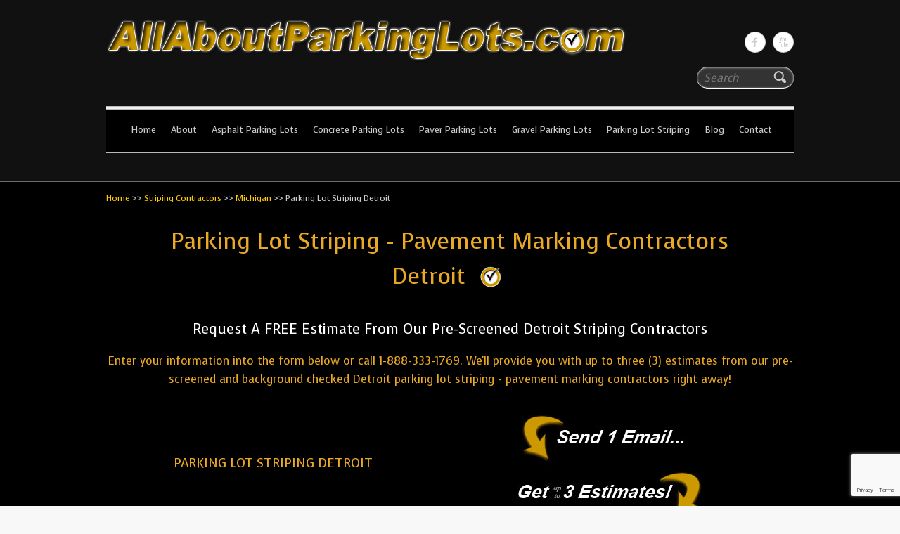

--- FILE ---
content_type: text/html; charset=UTF-8
request_url: https://allaboutparkinglots.com/striping-contractors/michigan/detroit/
body_size: 16533
content:
<!DOCTYPE html>
<html lang="en-US">
<head>

		<meta charset="UTF-8"/>
	<meta name="viewport" content="width=device-width, initial-scale=1, maximum-scale=1">
	<title>
		Parking Lot Striping Detroit - Pavement Marking Experts	</title>
	<link rel="profile" href="http://gmpg.org/xfn/11"/>
	<link rel="pingback" href="https://allaboutparkinglots.com/xmlrpc.php"/>	
<meta name='robots' content='index, follow, max-image-preview:large, max-snippet:-1, max-video-preview:-1'/>
	<style>img:is([sizes="auto" i], [sizes^="auto," i]) {contain-intrinsic-size:3000px 1500px}</style>
	
	<!-- This site is optimized with the Yoast SEO plugin v25.9 - https://yoast.com/wordpress/plugins/seo/ -->
	<meta name="description" content="Parking Lot Striping Detroit by All About Parking Lots. Request a FREE estimate from our local, pre-screened and background checked parking lot striping experts!"/>
	<link rel="canonical" href="https://allaboutparkinglots.com/striping-contractors/michigan/detroit/"/>
	<script type="application/ld+json" class="yoast-schema-graph">{"@context":"https://schema.org","@graph":[{"@type":"WebPage","@id":"https://allaboutparkinglots.com/striping-contractors/michigan/detroit/","url":"https://allaboutparkinglots.com/striping-contractors/michigan/detroit/","name":"Parking Lot Striping Detroit - Pavement Marking Experts","isPartOf":{"@id":"https://allaboutparkinglots.com/#website"},"datePublished":"2012-01-06T03:10:42+00:00","dateModified":"2012-10-10T07:47:37+00:00","description":"Parking Lot Striping Detroit by All About Parking Lots. Request a FREE estimate from our local, pre-screened and background checked parking lot striping experts!","breadcrumb":{"@id":"https://allaboutparkinglots.com/striping-contractors/michigan/detroit/#breadcrumb"},"inLanguage":"en-US","potentialAction":[{"@type":"ReadAction","target":["https://allaboutparkinglots.com/striping-contractors/michigan/detroit/"]}]},{"@type":"BreadcrumbList","@id":"https://allaboutparkinglots.com/striping-contractors/michigan/detroit/#breadcrumb","itemListElement":[{"@type":"ListItem","position":1,"name":"Home","item":"https://allaboutparkinglots.com/"},{"@type":"ListItem","position":2,"name":"Striping Contractors","item":"https://allaboutparkinglots.com/striping-contractors/"},{"@type":"ListItem","position":3,"name":"Michigan","item":"https://allaboutparkinglots.com/striping-contractors/michigan/"},{"@type":"ListItem","position":4,"name":"Parking Lot Striping Detroit"}]},{"@type":"WebSite","@id":"https://allaboutparkinglots.com/#website","url":"https://allaboutparkinglots.com/","name":"All About Parking Lots","description":"The #1 Resource for parking lot installation and maintenance!","potentialAction":[{"@type":"SearchAction","target":{"@type":"EntryPoint","urlTemplate":"https://allaboutparkinglots.com/?s={search_term_string}"},"query-input":{"@type":"PropertyValueSpecification","valueRequired":true,"valueName":"search_term_string"}}],"inLanguage":"en-US"}]}</script>
	<!-- / Yoast SEO plugin. -->


<link rel='dns-prefetch' href='//fonts.googleapis.com'/>
<link rel="alternate" type="application/rss+xml" title="All About Parking Lots &raquo; Feed" href="https://allaboutparkinglots.com/feed/"/>
<link rel="alternate" type="application/rss+xml" title="All About Parking Lots &raquo; Comments Feed" href="https://allaboutparkinglots.com/comments/feed/"/>
<script type="text/javascript">//<![CDATA[
window._wpemojiSettings={"baseUrl":"https:\/\/s.w.org\/images\/core\/emoji\/16.0.1\/72x72\/","ext":".png","svgUrl":"https:\/\/s.w.org\/images\/core\/emoji\/16.0.1\/svg\/","svgExt":".svg","source":{"concatemoji":"https:\/\/allaboutparkinglots.com\/wp-includes\/js\/wp-emoji-release.min.js?ver=6.8.3"}};!function(s,n){var o,i,e;function c(e){try{var t={supportTests:e,timestamp:(new Date).valueOf()};sessionStorage.setItem(o,JSON.stringify(t))}catch(e){}}function p(e,t,n){e.clearRect(0,0,e.canvas.width,e.canvas.height),e.fillText(t,0,0);var t=new Uint32Array(e.getImageData(0,0,e.canvas.width,e.canvas.height).data),a=(e.clearRect(0,0,e.canvas.width,e.canvas.height),e.fillText(n,0,0),new Uint32Array(e.getImageData(0,0,e.canvas.width,e.canvas.height).data));return t.every(function(e,t){return e===a[t]})}function u(e,t){e.clearRect(0,0,e.canvas.width,e.canvas.height),e.fillText(t,0,0);for(var n=e.getImageData(16,16,1,1),a=0;a<n.data.length;a++)if(0!==n.data[a])return!1;return!0}function f(e,t,n,a){switch(t){case"flag":return n(e,"\ud83c\udff3\ufe0f\u200d\u26a7\ufe0f","\ud83c\udff3\ufe0f\u200b\u26a7\ufe0f")?!1:!n(e,"\ud83c\udde8\ud83c\uddf6","\ud83c\udde8\u200b\ud83c\uddf6")&&!n(e,"\ud83c\udff4\udb40\udc67\udb40\udc62\udb40\udc65\udb40\udc6e\udb40\udc67\udb40\udc7f","\ud83c\udff4\u200b\udb40\udc67\u200b\udb40\udc62\u200b\udb40\udc65\u200b\udb40\udc6e\u200b\udb40\udc67\u200b\udb40\udc7f");case"emoji":return!a(e,"\ud83e\udedf")}return!1}function g(e,t,n,a){var r="undefined"!=typeof WorkerGlobalScope&&self instanceof WorkerGlobalScope?new OffscreenCanvas(300,150):s.createElement("canvas"),o=r.getContext("2d",{willReadFrequently:!0}),i=(o.textBaseline="top",o.font="600 32px Arial",{});return e.forEach(function(e){i[e]=t(o,e,n,a)}),i}function t(e){var t=s.createElement("script");t.src=e,t.defer=!0,s.head.appendChild(t)}"undefined"!=typeof Promise&&(o="wpEmojiSettingsSupports",i=["flag","emoji"],n.supports={everything:!0,everythingExceptFlag:!0},e=new Promise(function(e){s.addEventListener("DOMContentLoaded",e,{once:!0})}),new Promise(function(t){var n=function(){try{var e=JSON.parse(sessionStorage.getItem(o));if("object"==typeof e&&"number"==typeof e.timestamp&&(new Date).valueOf()<e.timestamp+604800&&"object"==typeof e.supportTests)return e.supportTests}catch(e){}return null}();if(!n){if("undefined"!=typeof Worker&&"undefined"!=typeof OffscreenCanvas&&"undefined"!=typeof URL&&URL.createObjectURL&&"undefined"!=typeof Blob)try{var e="postMessage("+g.toString()+"("+[JSON.stringify(i),f.toString(),p.toString(),u.toString()].join(",")+"));",a=new Blob([e],{type:"text/javascript"}),r=new Worker(URL.createObjectURL(a),{name:"wpTestEmojiSupports"});return void(r.onmessage=function(e){c(n=e.data),r.terminate(),t(n)})}catch(e){}c(n=g(i,f,p,u))}t(n)}).then(function(e){for(var t in e)n.supports[t]=e[t],n.supports.everything=n.supports.everything&&n.supports[t],"flag"!==t&&(n.supports.everythingExceptFlag=n.supports.everythingExceptFlag&&n.supports[t]);n.supports.everythingExceptFlag=n.supports.everythingExceptFlag&&!n.supports.flag,n.DOMReady=!1,n.readyCallback=function(){n.DOMReady=!0}}).then(function(){return e}).then(function(){var e;n.supports.everything||(n.readyCallback(),(e=n.source||{}).concatemoji?t(e.concatemoji):e.wpemoji&&e.twemoji&&(t(e.twemoji),t(e.wpemoji)))}))}((window,document),window._wpemojiSettings);
//]]></script>
<link rel='stylesheet' id='wp-customer-reviews-3-frontend-css' href='https://allaboutparkinglots.com/wp-content/plugins/wp-customer-reviews/css/wp-customer-reviews.css?ver=3.7.4' type='text/css' media='all'/>
<style id='wp-emoji-styles-inline-css' type='text/css'>img.wp-smiley,img.emoji{display:inline!important;border:none!important;box-shadow:none!important;height:1em!important;width:1em!important;margin:0 .07em!important;vertical-align:-.1em!important;background:none!important;padding:0!important}</style>
<link rel='stylesheet' id='wp-block-library-css' href='https://allaboutparkinglots.com/wp-includes/css/dist/block-library/style.min.css?ver=6.8.3' type='text/css' media='all'/>
<style id='classic-theme-styles-inline-css' type='text/css'>.wp-block-button__link{color:#fff;background-color:#32373c;border-radius:9999px;box-shadow:none;text-decoration:none;padding:calc(.667em + 2px) calc(1.333em + 2px);font-size:1.125em}.wp-block-file__button{background:#32373c;color:#fff;text-decoration:none}</style>
<style id='global-styles-inline-css' type='text/css'>:root{--wp--preset--aspect-ratio--square:1;--wp--preset--aspect-ratio--4-3: 4/3;--wp--preset--aspect-ratio--3-4: 3/4;--wp--preset--aspect-ratio--3-2: 3/2;--wp--preset--aspect-ratio--2-3: 2/3;--wp--preset--aspect-ratio--16-9: 16/9;--wp--preset--aspect-ratio--9-16: 9/16;--wp--preset--color--black:#000;--wp--preset--color--cyan-bluish-gray:#abb8c3;--wp--preset--color--white:#fff;--wp--preset--color--pale-pink:#f78da7;--wp--preset--color--vivid-red:#cf2e2e;--wp--preset--color--luminous-vivid-orange:#ff6900;--wp--preset--color--luminous-vivid-amber:#fcb900;--wp--preset--color--light-green-cyan:#7bdcb5;--wp--preset--color--vivid-green-cyan:#00d084;--wp--preset--color--pale-cyan-blue:#8ed1fc;--wp--preset--color--vivid-cyan-blue:#0693e3;--wp--preset--color--vivid-purple:#9b51e0;--wp--preset--gradient--vivid-cyan-blue-to-vivid-purple:linear-gradient(135deg,rgba(6,147,227,1) 0%,#9b51e0 100%);--wp--preset--gradient--light-green-cyan-to-vivid-green-cyan:linear-gradient(135deg,#7adcb4 0%,#00d082 100%);--wp--preset--gradient--luminous-vivid-amber-to-luminous-vivid-orange:linear-gradient(135deg,rgba(252,185,0,1) 0%,rgba(255,105,0,1) 100%);--wp--preset--gradient--luminous-vivid-orange-to-vivid-red:linear-gradient(135deg,rgba(255,105,0,1) 0%,#cf2e2e 100%);--wp--preset--gradient--very-light-gray-to-cyan-bluish-gray:linear-gradient(135deg,#eee 0%,#a9b8c3 100%);--wp--preset--gradient--cool-to-warm-spectrum:linear-gradient(135deg,#4aeadc 0%,#9778d1 20%,#cf2aba 40%,#ee2c82 60%,#fb6962 80%,#fef84c 100%);--wp--preset--gradient--blush-light-purple:linear-gradient(135deg,#ffceec 0%,#9896f0 100%);--wp--preset--gradient--blush-bordeaux:linear-gradient(135deg,#fecda5 0%,#fe2d2d 50%,#6b003e 100%);--wp--preset--gradient--luminous-dusk:linear-gradient(135deg,#ffcb70 0%,#c751c0 50%,#4158d0 100%);--wp--preset--gradient--pale-ocean:linear-gradient(135deg,#fff5cb 0%,#b6e3d4 50%,#33a7b5 100%);--wp--preset--gradient--electric-grass:linear-gradient(135deg,#caf880 0%,#71ce7e 100%);--wp--preset--gradient--midnight:linear-gradient(135deg,#020381 0%,#2874fc 100%);--wp--preset--font-size--small:13px;--wp--preset--font-size--medium:20px;--wp--preset--font-size--large:36px;--wp--preset--font-size--x-large:42px;--wp--preset--spacing--20:.44rem;--wp--preset--spacing--30:.67rem;--wp--preset--spacing--40:1rem;--wp--preset--spacing--50:1.5rem;--wp--preset--spacing--60:2.25rem;--wp--preset--spacing--70:3.38rem;--wp--preset--spacing--80:5.06rem;--wp--preset--shadow--natural:6px 6px 9px rgba(0,0,0,.2);--wp--preset--shadow--deep:12px 12px 50px rgba(0,0,0,.4);--wp--preset--shadow--sharp:6px 6px 0 rgba(0,0,0,.2);--wp--preset--shadow--outlined:6px 6px 0 -3px rgba(255,255,255,1) , 6px 6px rgba(0,0,0,1);--wp--preset--shadow--crisp:6px 6px 0 rgba(0,0,0,1)}:where(.is-layout-flex){gap:.5em}:where(.is-layout-grid){gap:.5em}body .is-layout-flex{display:flex}.is-layout-flex{flex-wrap:wrap;align-items:center}.is-layout-flex > :is(*, div){margin:0}body .is-layout-grid{display:grid}.is-layout-grid > :is(*, div){margin:0}:where(.wp-block-columns.is-layout-flex){gap:2em}:where(.wp-block-columns.is-layout-grid){gap:2em}:where(.wp-block-post-template.is-layout-flex){gap:1.25em}:where(.wp-block-post-template.is-layout-grid){gap:1.25em}.has-black-color{color:var(--wp--preset--color--black)!important}.has-cyan-bluish-gray-color{color:var(--wp--preset--color--cyan-bluish-gray)!important}.has-white-color{color:var(--wp--preset--color--white)!important}.has-pale-pink-color{color:var(--wp--preset--color--pale-pink)!important}.has-vivid-red-color{color:var(--wp--preset--color--vivid-red)!important}.has-luminous-vivid-orange-color{color:var(--wp--preset--color--luminous-vivid-orange)!important}.has-luminous-vivid-amber-color{color:var(--wp--preset--color--luminous-vivid-amber)!important}.has-light-green-cyan-color{color:var(--wp--preset--color--light-green-cyan)!important}.has-vivid-green-cyan-color{color:var(--wp--preset--color--vivid-green-cyan)!important}.has-pale-cyan-blue-color{color:var(--wp--preset--color--pale-cyan-blue)!important}.has-vivid-cyan-blue-color{color:var(--wp--preset--color--vivid-cyan-blue)!important}.has-vivid-purple-color{color:var(--wp--preset--color--vivid-purple)!important}.has-black-background-color{background-color:var(--wp--preset--color--black)!important}.has-cyan-bluish-gray-background-color{background-color:var(--wp--preset--color--cyan-bluish-gray)!important}.has-white-background-color{background-color:var(--wp--preset--color--white)!important}.has-pale-pink-background-color{background-color:var(--wp--preset--color--pale-pink)!important}.has-vivid-red-background-color{background-color:var(--wp--preset--color--vivid-red)!important}.has-luminous-vivid-orange-background-color{background-color:var(--wp--preset--color--luminous-vivid-orange)!important}.has-luminous-vivid-amber-background-color{background-color:var(--wp--preset--color--luminous-vivid-amber)!important}.has-light-green-cyan-background-color{background-color:var(--wp--preset--color--light-green-cyan)!important}.has-vivid-green-cyan-background-color{background-color:var(--wp--preset--color--vivid-green-cyan)!important}.has-pale-cyan-blue-background-color{background-color:var(--wp--preset--color--pale-cyan-blue)!important}.has-vivid-cyan-blue-background-color{background-color:var(--wp--preset--color--vivid-cyan-blue)!important}.has-vivid-purple-background-color{background-color:var(--wp--preset--color--vivid-purple)!important}.has-black-border-color{border-color:var(--wp--preset--color--black)!important}.has-cyan-bluish-gray-border-color{border-color:var(--wp--preset--color--cyan-bluish-gray)!important}.has-white-border-color{border-color:var(--wp--preset--color--white)!important}.has-pale-pink-border-color{border-color:var(--wp--preset--color--pale-pink)!important}.has-vivid-red-border-color{border-color:var(--wp--preset--color--vivid-red)!important}.has-luminous-vivid-orange-border-color{border-color:var(--wp--preset--color--luminous-vivid-orange)!important}.has-luminous-vivid-amber-border-color{border-color:var(--wp--preset--color--luminous-vivid-amber)!important}.has-light-green-cyan-border-color{border-color:var(--wp--preset--color--light-green-cyan)!important}.has-vivid-green-cyan-border-color{border-color:var(--wp--preset--color--vivid-green-cyan)!important}.has-pale-cyan-blue-border-color{border-color:var(--wp--preset--color--pale-cyan-blue)!important}.has-vivid-cyan-blue-border-color{border-color:var(--wp--preset--color--vivid-cyan-blue)!important}.has-vivid-purple-border-color{border-color:var(--wp--preset--color--vivid-purple)!important}.has-vivid-cyan-blue-to-vivid-purple-gradient-background{background:var(--wp--preset--gradient--vivid-cyan-blue-to-vivid-purple)!important}.has-light-green-cyan-to-vivid-green-cyan-gradient-background{background:var(--wp--preset--gradient--light-green-cyan-to-vivid-green-cyan)!important}.has-luminous-vivid-amber-to-luminous-vivid-orange-gradient-background{background:var(--wp--preset--gradient--luminous-vivid-amber-to-luminous-vivid-orange)!important}.has-luminous-vivid-orange-to-vivid-red-gradient-background{background:var(--wp--preset--gradient--luminous-vivid-orange-to-vivid-red)!important}.has-very-light-gray-to-cyan-bluish-gray-gradient-background{background:var(--wp--preset--gradient--very-light-gray-to-cyan-bluish-gray)!important}.has-cool-to-warm-spectrum-gradient-background{background:var(--wp--preset--gradient--cool-to-warm-spectrum)!important}.has-blush-light-purple-gradient-background{background:var(--wp--preset--gradient--blush-light-purple)!important}.has-blush-bordeaux-gradient-background{background:var(--wp--preset--gradient--blush-bordeaux)!important}.has-luminous-dusk-gradient-background{background:var(--wp--preset--gradient--luminous-dusk)!important}.has-pale-ocean-gradient-background{background:var(--wp--preset--gradient--pale-ocean)!important}.has-electric-grass-gradient-background{background:var(--wp--preset--gradient--electric-grass)!important}.has-midnight-gradient-background{background:var(--wp--preset--gradient--midnight)!important}.has-small-font-size{font-size:var(--wp--preset--font-size--small)!important}.has-medium-font-size{font-size:var(--wp--preset--font-size--medium)!important}.has-large-font-size{font-size:var(--wp--preset--font-size--large)!important}.has-x-large-font-size{font-size:var(--wp--preset--font-size--x-large)!important}:where(.wp-block-post-template.is-layout-flex){gap:1.25em}:where(.wp-block-post-template.is-layout-grid){gap:1.25em}:where(.wp-block-columns.is-layout-flex){gap:2em}:where(.wp-block-columns.is-layout-grid){gap:2em}:root :where(.wp-block-pullquote){font-size:1.5em;line-height:1.6}</style>
<link rel='stylesheet' id='cleanretina_style-css' href='https://allaboutparkinglots.com/wp-content/themes/clean-retina-pro/style.css?ver=6.8.3' type='text/css' media='all'/>
<link rel='stylesheet' id='cleanretina_google_font-css' href='https://fonts.googleapis.com/css?family=Voces%7CVoces%7CVoces&#038;ver=6.8.3' type='text/css' media='all'/>
<link rel='stylesheet' id='jquery_fancybox_style-css' href='https://allaboutparkinglots.com/wp-content/themes/clean-retina-pro/library/css/jquery.fancybox-1.3.4.css?ver=6.8.3' type='text/css' media='all'/>
<script type="text/javascript" src="https://allaboutparkinglots.com/wp-includes/js/jquery/jquery.min.js?ver=3.7.1" id="jquery-core-js"></script>
<script type="text/javascript" src="https://allaboutparkinglots.com/wp-includes/js/jquery/jquery-migrate.min.js?ver=3.4.1" id="jquery-migrate-js"></script>
<script type="text/javascript" src="https://allaboutparkinglots.com/wp-content/plugins/wp-customer-reviews/js/wp-customer-reviews.js?ver=3.7.4" id="wp-customer-reviews-3-frontend-js"></script>
<script type="text/javascript" src="https://allaboutparkinglots.com/wp-content/themes/clean-retina-pro/library/js/tinynav.js?ver=6.8.3" id="tinynav-js"></script>
<script type="text/javascript" src="https://allaboutparkinglots.com/wp-content/themes/clean-retina-pro/library/js/backtotop.js?ver=6.8.3" id="backtotop-js"></script>
<link rel="https://api.w.org/" href="https://allaboutparkinglots.com/wp-json/"/><link rel="alternate" title="JSON" type="application/json" href="https://allaboutparkinglots.com/wp-json/wp/v2/pages/9786"/><link rel="EditURI" type="application/rsd+xml" title="RSD" href="https://allaboutparkinglots.com/xmlrpc.php?rsd"/>
<link rel='shortlink' href='https://allaboutparkinglots.com/?p=9786'/>
<link rel="alternate" title="oEmbed (JSON)" type="application/json+oembed" href="https://allaboutparkinglots.com/wp-json/oembed/1.0/embed?url=https%3A%2F%2Fallaboutparkinglots.com%2Fstriping-contractors%2Fmichigan%2Fdetroit%2F"/>
<link rel="alternate" title="oEmbed (XML)" type="text/xml+oembed" href="https://allaboutparkinglots.com/wp-json/oembed/1.0/embed?url=https%3A%2F%2Fallaboutparkinglots.com%2Fstriping-contractors%2Fmichigan%2Fdetroit%2F&#038;format=xml"/>
<script>document.documentElement.className+=" js";</script>
<!-- All About Parking Lots Header Menu Position CSS -->
<style type="text/css" media="screen">#access{text-align:center}#access li{display:inline-block;float:none;margin-right:-4px}#access a{display:block;float:none}#access ul li ul{text-align:left}#access ul li ul li{display:block;margin-right:0}</style>
<!-- All About Parking Lots Custom CSS Styles -->
<style type="text/css" media="screen">#controllers a:hover,#controllers a.active{background-color:#039;color:#039}body,input,textarea{font-family:"arial !important"}a:visited{color:#fff}#access a,#access select{font-family:"arial !important"}h1,h2,h3,h4,h5,h6,#site-title,.slogan,.entry-title,.custom-gallery-title{font-family:"arial!important"}#access a:hover,#access ul li.current-menu-item a,#access ul li.current_page_ancestor a,#access ul li.current-menu-ancestor a,#access ul li.current_page_item a,#access ul li:hover>a,#wp_page_numbers ul li a:hover,#wp_page_numbers ul li.active_page a,.wp-pagenavi .current,.wp-pagenavi a:hover,ul.default-wp-page li a:hover,.pagination span,.pagination a:hover span{border-color:#e9a825!important;color:#e9a825!important}#videobox{width:60%;heigh:auto;position:relative}.video-container{position:relative;padding-bottom:56.25%;padding-top:30px;height:0;overflow:hidden}.video-container iframe,.video-container object,.video-container embed{position:absolute;top:0;left:0;width:100%;height:100%}#regpictitle{position:absolute;float:left;text-align:center;margin-left:10px;width:50%;position:relative;right:15px;bottom:50px}#regionpicture{float:left;margin-left:1%;width:52%}#regionformback{background-color:#ccc;float:left;margin:0% 0% 0% 4%;width:80%;-webkit-box-shadow:inset 0 0 10px 3px #000;box-shadow:inset 0 0 10px 3px #000;-webkit-border-radius:15px;border-radius:15px;outline:3px #000;outline-offset:10px;color:rgba(221,221,221,1)}.formlabel{color:#000;font-size:13px;font-weight:400}.formtextbox{border:1px solid #959497!important;font-size:80%!important;height:28px!important;width:85%!important;-webkit-border-radius:3px;-moz-border-radius:3px;border-radius:3px;color:#000!important;margin:0!important;padding:3px!important;background:none repeat scroll 0 0 #fafafa!important}.formtextarea{border:1px solid #959497!important;font-size:80%!important;-webkit-border-radius:3px!important;-moz-border-radius:3px!important;border-radius:3px!important;height:85px!important;width:90%!important;margin:0!important;padding:3px!important;background:none repeat scroll 0 0 #fafafa!important;box-shadow:0 1px 1px rgba(0,0,0,.1) inset;color:#000!important}.formdl{margin-top:3px!important}.formheader{border-radius:15px 15px 0 0;-webkit-border-radius:15px 15px 0 0;-moz-border-radius:15px 15px 0 0;margin-bottom:0;padding-bottom:0;padding-top:0;font-size:14px;background-color:#e9a825}.formvalidation_error{border:1px solid red!important;background-color:#fee!important}.formvalidation_info{color:#d14!important;font-size:10px;padding:0!important;margin:0!important}.formsubmitbutton{margin-left:3px;margin-top:20px;text-align:left}dd{margin-bottom:0}.af-form-wrapper{margin-left:25px}.formprivacypolicy{font-size:12px;margin-right:25px;margin-top:8px;position:relative;text-align:center;top:15px}.irequestestimate{color:#fff;margin:0 0 0 0}.gobutton{background-color:#0a1087;border:1px solid #0a1087!important;border-radius:10px!important;box-shadow:0 0 4px rgba(0,0,0,.75)!important;color:#fff!important;cursor:pointer!important;font-size:1.1em!important;font-style:italic!important;font-weight:700!important;height:40px!important;margin-bottom:0!important;margin-top:10px!important;padding:3px 25px!important}.gobutton:hover,.gobutton:focus{background-color:#f90;-webkit-box-shadow:0 0 1px rgba(0,0,0,.75);-moz-box-shadow:0 0 1px rgba(0,0,0,.75);box-shadow:0 0 1px rgba(0,0,0,.75)}#verification{float:left;margin:-10px 0 -20px -20px;width:8%}#verificationtext{float:left;margin:0 0 0 0;width:92%}#checklistarea{float:left;padding-bottom:8%;width:100%}#checklistinfo{float:left;margin-left:0%;margin-top:4%;width:100%}#breadcrumbs{float:left;margin:-50px 0 0;width:92%;font-size:12px!important}#map{float:left;margin:0 0 0 2.97%;padding-bottom:30px;width:62%}#regions{float:left;margin:0 0 0 2.97%;padding-bottom:30px;width:34%}#main_text{font-size:14px!important;margin-left:0%;margin-top:30px;text-align:center}@media only screen and (max-width:767px){#access select{font-size:12px}}.ssba,.ssba a{margin-top:10px;margin-bottom:40px;display:inline}#site-generator .copyright{width:100%}.responsive-tabs .responsive-tabs__list__item{font-size:16px}</style>
	<style type="text/css">body,input,textarea{font-family:"Voces"}#access a,#access select{font-family:"Voces"}h1,h2,h3,h4,h5,h6,#site-title,.slogan,.entry-title,.custom-gallery-title{font-family:"Voces"}#access a{font-size:13px}#access ul li ul li a{font-size:15px}.page-title,.entry-title,.slogan{font-size:25px}.widget-title{font-size:18px}#colophon .widget-title{font-size:16px}body,input,textarea{font-size:16px}#secondary,#colophon{font-size:14px}h1,h2,h3,h4,h5,h6,.slogan,.page-title,.entry-title,.entry-title a,.custom-gallery-title,.custom-gallery-title a{color:#e9a825}.breadcrumb,.breadcrumb a:hover,.entry-meta a,#site-generator .copyright a{color:#fc0}body,input,textarea,input.s,#access a,#access ul li ul li a,#access ul li.current-menu-item ul li a,#access ul li ul li.current-menu-item a,#access ul li.current_page_ancestor ul li a,#access ul li.current-menu-ancestor ul li a,#access ul li.current_page_item ul li a,.breadcrumb a,#content ul a,#content ol a,.entry-meta,#wp_page_numbers ul li.page_info,#wp_page_numbers ul li a,.wp-pagenavi .pages,.wp-pagenavi a,ul.default-wp-page li a,.pagination,.pagination a span,#site-generator{color:#ccc}.widget-title,.widget-title a{color:#e9a825}#secondary,.widget_search input.s,.widget ul li a,.widget_custom-tagcloud a,#colophon{color:#e9a825}#branding{background-image:none;background-color:#111;border-color:#6b6b6b}#main{background-image:none;background-color:#000;background-repeat:repeat}#colophon{background-image:none;background-color:#111}#colophon,#colophon hr{border-color:#6b6b6b}#access,#wp_page_numbers,.wp-pagenavi,ul.default-wp-page li{background-color:#000}blockquote,.testimonial .testimonial-post{border-color:#e9a825}input[type="reset"],input[type="button"],input[type="submit"],a.readmore,a.readmore:hover,.widget_custom-tagcloud a:hover{background-color:#e9a825;border-color:rgba(0,0,0,.2)}#access ul li ul,.services-item a:hover{border-color:#fc0}a,#site-title a span,#site-title a:hover,#site-title a:focus,#site-title a:active,.featured-text span,#content ul a:hover,#content ol a:hover,.services-item a:hover .service-title,.entry-title a:hover,.entry-title a:focus,.entry-title a:active,.entry-meta a:hover,.tags a:hover,.custom-gallery-title a:hover,.widget ul li a:hover,.widget-title a:hover,.widget_tag_cloud a:hover,#site-generator .copyright a:hover,#access ul li ul li a:hover,#access ul li ul li:hover>a,#access ul li.current-menu-item ul li a:hover{color:#fc0}#access a:hover,#access ul li.current-menu-item a,#access ul li.current_page_ancestor a,#access ul li.current-menu-ancestor a,#access ul li.current_page_item a,#access ul li:hover>a,#wp_page_numbers ul li a:hover,#wp_page_numbers ul li.active_page a,.wp-pagenavi .current,.wp-pagenavi a:hover,ul.default-wp-page li a:hover,.pagination span,.pagination a:hover span{border-color:#fc0;color:#fc0}#controllers a:hover,#controllers a.active{background-color:#fc0;color:#fc0}</style>
	<style type="text/css">#site-logo{position:absolute!important;clip:rect(1px 1px 1px 1px);clip:rect(1px,1px,1px,1px)}</style>
	
</head>

<body class="wp-singular page-template page-template-region-st page-template-region-st-php page page-id-9786 page-child parent-pageid-8378 wp-theme-clean-retina-pro ">
	
				<header id="branding">
				
	<div class="wrapper clearfix">
		<div class="hgroup-wrap clearfix">
								<section class="hgroup-right">
						
			<div class="social-profiles clearfix">
				<ul><li class="facebook"><a href="https://www.facebook.com/allaboutparkinglots" title="All About Parking Lots on Facebook" target="_blank">All About Parking LotsFacebook</a></li><li class="you-tube"><a href="https://www.youtube.com/c/allaboutdriveways" title="All About Parking Lots on You-tube" target="_blank">All About Parking LotsYou-tube</a></li>
			</ul>
			</div><!-- .social-profiles -->							<form action="https://allaboutparkinglots.com/" class="searchform clearfix" method="get">
		<label class="assistive-text" for="s">Search</label>
		<input type="text" placeholder="Search" class="s field" name="s">
	</form><!-- .searchform -->
					</section><!-- .hgroup-right -->	
				

			<hgroup id="site-logo" class="clearfix">
				<h1 id="site-title"><a href="https://allaboutparkinglots.com/" title="All About Parking Lots" rel="home">All About Parking Lots</a></h1>
				<h2 id="site-description">The #1 Resource for parking lot installation and maintenance!</h2>
			</hgroup><!-- #site-logo -->

								<a href="https://allaboutparkinglots.com/" title="All About Parking Lots"><img src="https://allaboutparkinglots.com/wp-content/uploads/2014/01/cropped-logo.png" class="header-image" width="740" height="80" alt="All About Parking Lots"></a>
						
		</div><!-- .hgroup-wrap -->		
		<nav id="access" class="clearfix"><ul class="root"><li id="menu-item-43058" class="menu-item menu-item-type-post_type menu-item-object-page menu-item-home menu-item-43058"><a href="https://allaboutparkinglots.com/">Home</a></li>
<li id="menu-item-43059" class="menu-item menu-item-type-post_type menu-item-object-page menu-item-43059"><a href="https://allaboutparkinglots.com/about-us/">About</a></li>
<li id="menu-item-43060" class="menu-item menu-item-type-post_type menu-item-object-page menu-item-has-children menu-item-43060"><a href="https://allaboutparkinglots.com/asphalt-parking-lots/">Asphalt Parking Lots</a>
<ul class="sub-menu">
	<li id="menu-item-43061" class="menu-item menu-item-type-custom menu-item-object-custom menu-item-43061"><a href="https://allaboutparkinglots.com/asphalt-parking-lots/">Learn &#038; Compare</a></li>
	<li id="menu-item-43066" class="menu-item menu-item-type-post_type menu-item-object-page menu-item-has-children menu-item-43066"><a href="https://allaboutparkinglots.com/asphalt-parking-lots/locate-an-asphalt-contractor/">Locate An Asphalt Contractor</a>
	<ul class="sub-menu">
		<li id="menu-item-43068" class="menu-item menu-item-type-post_type menu-item-object-page menu-item-43068"><a href="https://allaboutparkinglots.com/asphalt-paving-contractors/">Asphalt Paving Contractors</a></li>
		<li id="menu-item-43070" class="menu-item menu-item-type-post_type menu-item-object-page menu-item-43070"><a href="https://allaboutparkinglots.com/asphalt-repair-contractors/">Asphalt Repair Contractors</a></li>
	</ul>
</li>
	<li id="menu-item-43071" class="menu-item menu-item-type-post_type menu-item-object-page menu-item-has-children menu-item-43071"><a href="https://allaboutparkinglots.com/asphalt-parking-lots/faqs/">Asphalt Parking Lot FAQs</a>
	<ul class="sub-menu">
		<li id="menu-item-43074" class="menu-item menu-item-type-post_type menu-item-object-page menu-item-43074"><a href="https://allaboutparkinglots.com/asphalt-parking-lots/faqs/asphalt-installation/">Asphalt Installation FAQ&#8217;s</a></li>
		<li id="menu-item-43072" class="menu-item menu-item-type-post_type menu-item-object-page menu-item-43072"><a href="https://allaboutparkinglots.com/asphalt-parking-lots/faqs/asphalt-maintenance/">Asphalt Maintenance FAQ&#8217;s</a></li>
	</ul>
</li>
	<li id="menu-item-43075" class="menu-item menu-item-type-post_type menu-item-object-page menu-item-has-children menu-item-43075"><a href="https://allaboutparkinglots.com/asphalt-parking-lots/asphalt-scams/">Asphalt Scams</a>
	<ul class="sub-menu">
		<li id="menu-item-43077" class="menu-item menu-item-type-post_type menu-item-object-page menu-item-43077"><a href="https://allaboutparkinglots.com/asphalt-parking-lots/asphalt-scams/asphalt-paving-scams/">Asphalt Paving Scams</a></li>
		<li id="menu-item-43076" class="menu-item menu-item-type-post_type menu-item-object-page menu-item-43076"><a href="https://allaboutparkinglots.com/asphalt-parking-lots/asphalt-scams/asphalt-maintenance-scams/">Asphalt Maintenance Scams</a></li>
		<li id="menu-item-43078" class="menu-item menu-item-type-post_type menu-item-object-page menu-item-43078"><a href="https://allaboutparkinglots.com/asphalt-parking-lots/file-a-complaint/">File A Complaint</a></li>
	</ul>
</li>
	<li id="menu-item-43080" class="menu-item menu-item-type-post_type menu-item-object-page menu-item-43080"><a href="https://allaboutparkinglots.com/asphalt-parking-lots/design-ideas/">Design Ideas</a></li>
</ul>
</li>
<li id="menu-item-43081" class="menu-item menu-item-type-post_type menu-item-object-page menu-item-has-children menu-item-43081"><a href="https://allaboutparkinglots.com/concrete-parking-lots/">Concrete Parking Lots</a>
<ul class="sub-menu">
	<li id="menu-item-43121" class="menu-item menu-item-type-custom menu-item-object-custom menu-item-43121"><a href="https://allaboutparkinglots.com/concrete-parking-lots/">Learn &#038; Compare</a></li>
	<li id="menu-item-43089" class="menu-item menu-item-type-post_type menu-item-object-page menu-item-has-children menu-item-43089"><a href="https://allaboutparkinglots.com/concrete-parking-lots/locate-a-concrete-contractor/">Locate A Concrete Contractor</a>
	<ul class="sub-menu">
		<li id="menu-item-43088" class="menu-item menu-item-type-post_type menu-item-object-page menu-item-43088"><a href="https://allaboutparkinglots.com/concrete-installation-contractors/">Concrete Installation Contractors</a></li>
		<li id="menu-item-43087" class="menu-item menu-item-type-post_type menu-item-object-page menu-item-43087"><a href="https://allaboutparkinglots.com/concrete-repair-contractors/">Concrete Repair Contractors</a></li>
	</ul>
</li>
	<li id="menu-item-43082" class="menu-item menu-item-type-post_type menu-item-object-page menu-item-has-children menu-item-43082"><a href="https://allaboutparkinglots.com/concrete-parking-lots/faqs/">Concrete Parking Lot FAQs</a>
	<ul class="sub-menu">
		<li id="menu-item-43084" class="menu-item menu-item-type-post_type menu-item-object-page menu-item-43084"><a href="https://allaboutparkinglots.com/concrete-parking-lots/faqs/concrete-installation/">Concrete Installation FAQ’s</a></li>
		<li id="menu-item-43083" class="menu-item menu-item-type-post_type menu-item-object-page menu-item-43083"><a href="https://allaboutparkinglots.com/concrete-parking-lots/faqs/concrete-maintenance/">Concrete Maintenance FAQ’s</a></li>
	</ul>
</li>
	<li id="menu-item-43126" class="menu-item menu-item-type-post_type menu-item-object-page menu-item-has-children menu-item-43126"><a href="https://allaboutparkinglots.com/concrete-parking-lots/concrete-scams/">Concrete Scams</a>
	<ul class="sub-menu">
		<li id="menu-item-43125" class="menu-item menu-item-type-post_type menu-item-object-page menu-item-43125"><a href="https://allaboutparkinglots.com/concrete-parking-lots/concrete-scams/concrete-installation-scams/">Concrete Installation Scams</a></li>
		<li id="menu-item-43124" class="menu-item menu-item-type-post_type menu-item-object-page menu-item-43124"><a href="https://allaboutparkinglots.com/concrete-parking-lots/concrete-scams/concrete-maintenance-scams/">Concrete Maintenance Scams</a></li>
	</ul>
</li>
	<li id="menu-item-43128" class="menu-item menu-item-type-post_type menu-item-object-page menu-item-43128"><a href="https://allaboutparkinglots.com/concrete-parking-lots/design-ideas/">Colorful Design Ideas</a></li>
</ul>
</li>
<li id="menu-item-43091" class="menu-item menu-item-type-post_type menu-item-object-page menu-item-has-children menu-item-43091"><a href="https://allaboutparkinglots.com/paver-parking-lots/">Paver Parking Lots</a>
<ul class="sub-menu">
	<li id="menu-item-43122" class="menu-item menu-item-type-custom menu-item-object-custom menu-item-43122"><a href="https://allaboutparkinglots.com/paver-parking-lots/">Learn &#038; Compare</a></li>
	<li id="menu-item-43093" class="menu-item menu-item-type-post_type menu-item-object-page menu-item-43093"><a href="https://allaboutparkinglots.com/paver-installation-contractors/">Locate A Paver Contractor</a></li>
	<li id="menu-item-43094" class="menu-item menu-item-type-post_type menu-item-object-page menu-item-has-children menu-item-43094"><a href="https://allaboutparkinglots.com/paver-parking-lots/faqs/">Paver Parking Lot FAQs</a>
	<ul class="sub-menu">
		<li id="menu-item-43095" class="menu-item menu-item-type-post_type menu-item-object-page menu-item-43095"><a href="https://allaboutparkinglots.com/paver-parking-lots/faqs/paver-installation/">Paver Installation FAQ’s</a></li>
		<li id="menu-item-43096" class="menu-item menu-item-type-post_type menu-item-object-page menu-item-43096"><a href="https://allaboutparkinglots.com/paver-parking-lots/faqs/paver-maintenance/">Paver Maintenance FAQ’s</a></li>
	</ul>
</li>
	<li id="menu-item-43097" class="menu-item menu-item-type-post_type menu-item-object-page menu-item-has-children menu-item-43097"><a href="https://allaboutparkinglots.com/paver-parking-lots/paver-scams/">Paver Scams</a>
	<ul class="sub-menu">
		<li id="menu-item-43098" class="menu-item menu-item-type-post_type menu-item-object-page menu-item-43098"><a href="https://allaboutparkinglots.com/paver-parking-lots/paver-scams/paver-installation-scams/">Paver Installation Scams</a></li>
		<li id="menu-item-43099" class="menu-item menu-item-type-post_type menu-item-object-page menu-item-43099"><a href="https://allaboutparkinglots.com/paver-parking-lots/paver-scams/paver-maintenance-scams/">Paver Maintenance Scams</a></li>
		<li id="menu-item-43100" class="menu-item menu-item-type-post_type menu-item-object-page menu-item-43100"><a href="https://allaboutparkinglots.com/paver-parking-lots/file-a-complaint/">File A Complaint</a></li>
	</ul>
</li>
</ul>
</li>
<li id="menu-item-43101" class="menu-item menu-item-type-post_type menu-item-object-page menu-item-has-children menu-item-43101"><a href="https://allaboutparkinglots.com/gravel-parking-lots/">Gravel Parking Lots</a>
<ul class="sub-menu">
	<li id="menu-item-43123" class="menu-item menu-item-type-custom menu-item-object-custom menu-item-43123"><a href="https://allaboutparkinglots.com/gravel-parking-lots/">Learn &#038; Compare</a></li>
	<li id="menu-item-43107" class="menu-item menu-item-type-post_type menu-item-object-page menu-item-43107"><a href="https://allaboutparkinglots.com/gravel-parking-lot-contractors/">Locate A Gravel/Grading Contractor</a></li>
	<li id="menu-item-43103" class="menu-item menu-item-type-post_type menu-item-object-page menu-item-has-children menu-item-43103"><a href="https://allaboutparkinglots.com/gravel-parking-lots/faqs/">Gravel Parking Lot FAQs</a>
	<ul class="sub-menu">
		<li id="menu-item-43105" class="menu-item menu-item-type-post_type menu-item-object-page menu-item-43105"><a href="https://allaboutparkinglots.com/gravel-parking-lots/faqs/gravel-installation/">Gravel Installation FAQ’s</a></li>
		<li id="menu-item-43104" class="menu-item menu-item-type-post_type menu-item-object-page menu-item-43104"><a href="https://allaboutparkinglots.com/gravel-parking-lots/faqs/gravel-maintenance/">Gravel Maintenance FAQ’s</a></li>
	</ul>
</li>
	<li id="menu-item-43108" class="menu-item menu-item-type-post_type menu-item-object-page menu-item-43108"><a href="https://allaboutparkinglots.com/gravel-parking-lots/gravel-scams/">Gravel &#8211; Grading Scams</a></li>
</ul>
</li>
<li id="menu-item-43109" class="menu-item menu-item-type-post_type menu-item-object-page menu-item-has-children menu-item-43109"><a href="https://allaboutparkinglots.com/parking-lot-striping/">Parking Lot Striping</a>
<ul class="sub-menu">
	<li id="menu-item-43116" class="menu-item menu-item-type-post_type menu-item-object-page current-page-ancestor menu-item-43116"><a href="https://allaboutparkinglots.com/striping-contractors/">Locate A Striping Contractor</a></li>
	<li id="menu-item-43112" class="menu-item menu-item-type-post_type menu-item-object-page menu-item-43112"><a href="https://allaboutparkinglots.com/parking-lot-striping/striping-faqs/">Striping FAQs</a></li>
	<li id="menu-item-43115" class="menu-item menu-item-type-post_type menu-item-object-page menu-item-43115"><a href="https://allaboutparkinglots.com/parking-lot-striping/dont-get-ripped-off/">Dont Get Ripped Off</a></li>
	<li id="menu-item-43113" class="menu-item menu-item-type-post_type menu-item-object-page menu-item-43113"><a href="https://allaboutparkinglots.com/parking-lot-striping/file-a-complaint/">File A Complaint</a></li>
</ul>
</li>
<li id="menu-item-50268" class="menu-item menu-item-type-post_type menu-item-object-page menu-item-50268"><a href="https://allaboutparkinglots.com/blog/">Blog</a></li>
<li id="menu-item-43117" class="menu-item menu-item-type-post_type menu-item-object-page menu-item-has-children menu-item-43117"><a href="https://allaboutparkinglots.com/contact/">Contact</a>
<ul class="sub-menu">
	<li id="menu-item-43118" class="menu-item menu-item-type-post_type menu-item-object-page menu-item-43118"><a href="https://allaboutparkinglots.com/contact/commercial-property/">Commercial Property Contact</a></li>
	<li id="menu-item-43119" class="menu-item menu-item-type-post_type menu-item-object-page menu-item-43119"><a href="https://allaboutparkinglots.com/contact/contractor-listing/">Contractor Listing</a></li>
	<li id="menu-item-43270" class="menu-item menu-item-type-post_type menu-item-object-page menu-item-43270"><a href="https://allaboutparkinglots.com/verify-a-member/">Verify A Member</a></li>
</ul>
</li>
<li class="default-menu"><a href="https://allaboutparkinglots.com" title="Navigation">Navigation</a></li></ul></nav><!-- #access --> 		
 		   	 			</div><!-- .wrapper -->

		</header>
		
				<div id="main">
<script src="https://maxcdn.bootstrapcdn.com/bootstrap/3.3.5/js/bootstrap.min.js"></script>
<script type="text/javascript" src="https://allaboutparkinglots.com/wp-content/themes/clean-retina-pro/js/jquery.maskedinput.min.js"></script>
<script type="text/javascript" src="https://allaboutparkinglots.com/wp-content/themes/clean-retina-pro/js/allaboutparkinglots_commonvalidation.js"></script>
<script src="https://maps.googleapis.com/maps/api/js?key=AIzaSyBkqsS--CrYQB2vgPTjtFxejxlUyo1-Blg&callback=initAutocomplete&libraries=places&v=weekly" defer></script>
<script src="https://www.google.com/recaptcha/api.js?render=6Ledrj4aAAAAAEWoMwk7lKzN4SnAb3oIgjeMpj18"></script>
<script>var autocompleteTop;var autocompleteBottom;var componentForm={postal_code:"short_name",locality:"long_name",administrative_area_level_1:"short_name"};function initAutocomplete(){initAutoCompleteTop(jQuery("#form_top").find("#txtAddress_top")[0]);initAutoCompleteBottom(jQuery("#form_bottom").find("#txtAddress_bottom")[0]);}</script>
<style type="text/css">input[type="reset"],input[type="button"],input[type="submit"],a.readmore,a.readmore:hover,.widget_custom-tagcloud a:hover{border-color:none}input[type="reset"],input[type="button"],input[type="submit"]{border:none;border-radius:19px;color:#fff;cursor:pointer;display:inline-block;height:30px;margin:30px 0;padding:5px 25px 27px}</style>
<div id="container" class="wrapper clearfix">
    <p id="breadcrumbs"><span><span><a href="https://allaboutparkinglots.com/">Home</a></span> &gt;&gt; <span><a href="https://allaboutparkinglots.com/striping-contractors/">Striping Contractors</a></span> &gt;&gt; <span><a href="https://allaboutparkinglots.com/striping-contractors/michigan/">Michigan</a></span> &gt;&gt; <span class="breadcrumb_last" aria-current="page">Parking Lot Striping Detroit</span></span></p>    <div style="clear:both;"></div>
    <div id="content" role="main">
                        <div class="entry-content">
            <h1 align="center">Parking Lot Striping - Pavement Marking Contractors <br/>
                Detroit                <img style="margin: 0px 0px 18px 2px;" src="https://s3.amazonaws.com/images.allaboutparkinglots.com/sm-checkmark.jpg" alt="all about parking lots checkmark" width="50" height="50" align="middle"/>
            </h1>
            <h4 align="center"><span style="color: #ffffff;">Request A FREE Estimate From Our Pre-Screened
                    Detroit                    Striping Contractors</span></h4>
            <p align="center"><span style="color: #e9a825;">Enter your information into the form below or call
                    1-888-333-1769. We'll provide you with up to three (3) estimates from our pre-screened and
                    background checked
                    Detroit                    parking lot striping - pavement marking contractors right away!</span></p>
            <div class="column clearfix">
                <div class="one-half" style="text-align: center; margin-top:6%">
                    <h3><span style="font-size:18px;text-transform: uppercase;">Parking Lot Striping
                            Detroit                        </span></h3>
                    <br/>
                    <br/>
                    <img src="https://s3.amazonaws.com/images.allaboutparkinglots.com/parking-lot-striping-top.jpg" alt="a parking lot striping contractor marking lines on a parking lot" border="2" width="430" height="700"/>
                </div>
                <div class="one-half">
                    <div align="center" style="margin-right: 10%;"><img src="https://s3.amazonaws.com/images.allaboutparkinglots.com/req_est_arrows.jpg" align="center" alt="get parking lot striping estimates from up to 3 striping - pavement marking contractors. Send one email, get up to three estimates!"/>
                    </div>
                    <div id="regionformback" align="center">
                        <!-- HSE Forms Begins -->
                        <div class="formheader">
                            <h2 style="font-weight: bold; font-size: 1.4em;padding-bottom: 0px;"><img src="https://s3.amazonaws.com/images.allaboutparkinglots.com/sm-envelope.png"/><i class="irequestestimate" style="margin: 0px 0px 0px 40px; position: relative; right: 20px;">Request a FREE
                                    Estimate!</i></h2>
                        </div>
                        <form method="post" class="af-form-wrapper" action="https://patrickmattingley.com/requestprocessor/" id="form_top"/>
                        <div style="display: none;">
                            <input type="hidden" name="redirect_sucess_partner_networks" value="https://www.allaboutparkinglots.com/contact/thank-you/partner-networks/"/>
                            <input type="hidden" name="redirect_sucess_partner_networks_rads" value="https://www.allaboutparkinglots.com/contact/thank-you/partner-networks-rads/"/>
                            <input type="hidden" name="redirect_sucess" value="https://www.allaboutparkinglots.com/contact/thank-you/confirm-estimate/"/>
                            <input type="hidden" name="redirect_failure" value="https://www.allaboutparkinglots.com/contact/thank-you/confirm-estimate/"/>
                            <input type="hidden" name="redirect_duplicate" value="https://www.allaboutparkinglots.com/contact/thank-you/duplicate-request/"/>
                            <input type="hidden" name="redirect_multiplerequest" id="redirect_multiplerequest" value="https://www.allaboutparkinglots.com/contact/thank-you/redirect_multiplerequest"/>
                            <input type="hidden" name="redirect_junkrequest" id="redirect_junkrequest" value="http://www.patrickmattingley.com/request_junk.html"/>
                            <input type="hidden" name="meta_formlocation" id="meta_formlocation" value="top"/>
                            <input type="hidden" name="meta_domain" value="https://allaboutparkinglots.com/striping-contractors/michigan/detroit/"/>
                            <input type="hidden" name="meta_website" value="All About Driveways"/>
                            <input type="hidden" name="captchaToken" id="captchaTokenTop" value=""/>
                            <input type="hidden" name="trusted_cert_url" value=""/>
                        </div>
                        <div id="af-form-1904654721" class="af-form" style="text-align:left;">
                            <div id="form_container">
                                <div class="reformed-form">
                                    <dl class="formdl">
                                        <dt>
                                            <label class="formlabel" for="Company Name">Company Name</label>
                                        </dt>
                                        <dd>
                                            <input type="text" name="txtCompanyName" class="required formtextbox" id="txtCompanyName_top"/>
                                        </dd>
                                    </dl>
                                    <dl class="formdl">
                                        <dt>
                                            <label class="formlabel" for="First Name">First Name</label>
                                        </dt>
                                        <dd>
                                            <input type="text" name="txtFirstName" class="required formtextbox" id="txtFirstName_top"/>
                                        </dd>
                                    </dl>
                                    <dl class="formdl">
                                        <dt>
                                            <label class="formlabel" for="Last Name">Last Name</label>
                                        </dt>
                                        <dd>
                                            <input type="text" name="txtLastName" class="required formtextbox" id="txtLastName_top"/>
                                        </dd>
                                    </dl>
                                    <dl class="formdl">
                                        <dt>
                                            <label class="formlabel" for="Email">Email Address</label>
                                        </dt>
                                        <dd>
                                            <input type="text" name="txtEmail" placeholder="@" class="required formtextbox" id="txtEmail_top"/>
                                        </dd>
                                    </dl>
                                    <dl class="formdl">
                                        <dt>
                                            <label class="formlabel" for="Phone">Phone</label>
                                        </dt>
                                        <dd>
                                            <input type="text" class="required formtextbox" value="" name="txtPhone" class="required" id="txtPhone_top"/>
                                        </dd>
                                    </dl>
                                    <dl class="formdl">
                                        <dt>
                                            <label class="formlabel" for="Address">Project Street Address</label>
                                        </dt>
                                        <dd>
                                            <input type="text" name="txtAddress" class="required formtextbox" id="txtAddress_top"/>
                                        </dd>
                                    </dl>
                                    <dl class="formdl">
                                        <dt>
                                            <label class="formlabel" for="City">City</label>
                                        </dt>
                                        <dd>
                                            <input type="text" name="txtCity" class="required formtextbox" id="locality_top"/>
                                        </dd>
                                    </dl>
                                    <dl class="formdl">
                                        <dt>
                                            <label class="formlabel" for="State">State</label>
                                        </dt>
                                        <dd>
                                            <input type="text" name="txtState" class="required formtextbox" id="administrative_area_level_1_top"/>
                                        </dd>
                                    </dl>
                                    <dl class="formdl">
                                        <dt>
                                            <label class="formlabel" for="Zip">Zip Code</label>
                                        </dt>
                                        <dd>
                                            <input type="text" id="postal_code_top" class="required formtextbox" name="txtZip" min="5" max="5" minlength="5" maxlength="5"/>
                                        </dd>
                                    </dl>
                                    <dl class="formdl">
                                        <dt>
                                            <label class="formlabel" for="Project">Project Info:</label>
                                        </dt>
                                        <dd>
                                            <textarea cols="50" rows="12" class="required formtextarea" name="txtAreaProject" placeholder="Please briefly describe your parking lot striping project!" id="txtAreaProject_top"></textarea>
                                        </dd>
                                    </dl>
                                    <div id="submit_buttons" class="formsubmitbutton">
                                        <input class="gobutton" type="button" id="topform_top" name="topform" value="Submit Request"/>
                                    </div>
                                    <div style="font-size: 11px;color:#000;width: 100%;padding-top:20px;padding-bottom:5px;">
                                        By submitting this request, you agree to our <a title="Request Terms &amp; Conditions" href="http://www.allaboutparkinglots.com/terms-conditions/" target="_blank" style="color:blue;display: initial;">Terms &amp; Conditions</a>
                                    </div>
                                    <div class="af-clear"></div>
                                </div>
                                <br/>
                            </div>
                        </div>
                    </div>
                    </form>
                    <!-- HSE Forms Ends -->
                </div>
            </div>
        </div>
        <div style="clear:both;"></div>
        <h4><br/>
            If you're looking for the best parking lot striping - pavement marking contractors in
            Detroit            , you've come to the right place!</h4>
        <p>We're <strong><a href="http://www.allaboutparkinglots.com/">All About Parking Lots</a></strong>, a website
            dedicated to helping commercial property owners and managers just like you not only learn all about the
            proper installation and maintenance of parking lots, but also find honest and reliable companies to help you
            get the job done right the first time!</p>
        <p>With nearly 2 decades of experience in the parking lot undustry, our founder Patrick Mattingley, has
            carefully gathered together the best <strong><a href="http://www.allaboutparkinglots.com/striping-contractors/">Parking Lot Striping and Pavement
                    Marking Contractors</a></strong> serving
            Detroit            and the surrounding areas.</p>
        <p>To request a FREE estimate just enter your contact information into the form above or call us at
            1-866-966-9939 and we'll connect you with up to (3) three pre-screened an background checked companies right
            away!* <br/>
            <br/>
            Our list of recommended companies will be notified of your request and get in touch with you within 24 to 48
            hours! You'll also receive an email with a link to a web page with a list of each company you can be
            expecting to hear from, with all of their contact information and read ratings and reviews from other
            property owners who've used them in the past!
        </p>
        <blockquote><a href="http://www.youtube.com/embed/KR4NdnbZGjQ?autoplay=1" rel="shadowbox;width=640;height=360;"><img class="alignright" title="How To Virtually Guarantee Professional Parking Lot Striping And Pavement Marking That Will Last!" onmouseover="this.src='https://s3.amazonaws.com/images.allaboutparkinglots.com/striping-video-dwn.jpg';" onmouseout="this.src='https://s3.amazonaws.com/images.allaboutparkinglots.com/striping-video-up.jpg';" src="https://s3.amazonaws.com/images.allaboutparkinglots.com/striping-video-up.jpg" alt="parking lot striping - pavement marking video" width="218" height="130" style="border: 1px solid #fff"/></a><br/>
            <div style="margin: -68px 0px 0px 0px;"><br/>
                <br/>
                <h3 align="center"><span style="color: #000000;"><strong>"How To Virtually Guarantee Professional
                            Parking Lot Striping And Pavement Marking That Will Last!"</strong></span></h3>
                <br/>
            </div>
        </blockquote>
        <h4>Do you own or manage a commercial office building, commercial retail center, restaurant, apartment building,
            church, or HOA?</h4>
        <p>Are you looking for new parking lot striping, re-striping or need additional pavement marking like
            directional arrows, stenciling, curb painting, speed bump painting, fire lane marking or additional handicap
            spacing? </p>
        <h4>While parking lot striping may seem like a simple job that doesn't require serious vetting of contractors,
            it can be quite the opposite.</h4>
        <p>We've been in the parking lot installation and maintenance business for over 15 years and during that time,
            we've hired numerous parking lot striping contractors to stripe parking lots after completing new
            installations or re-striping after a fresh coat of sealer was applied, and we learned the hard way... not
            all parking lot striping companies are equal!</p>
        <p>To get into the line striping business is really pretty easy. Buy a line striping machine, some line marking
            paint, set up a website and you're in business.</p>
        <p>Now, that's not meant to demean the good, honest striping and pavement marking contractors out there... not
            at all. There are some very honest, hard working folks in the striping business who have invested a lot of
            time into continuing education, classes and experience. But because it is so simple to get into the parking
            lot striping business, there are many striping contractors that start up with little or no experience,
            little training, little or no operating capital and within months or even just weeks, they're out of
            business! They're here today and gone tomorrow leaving many property owners with poor work and non existent
            warranties!</p>
        <h4><strong><i>So hiring the right contractor to stripe your parking lot is an extremely important part of the
                    process!</i></strong></h4>
        <p>The truth is, parking lot striping contractors must be familiar with current fire code and ADA compliance
            specifications whether it's a new striping layout or re-striping an existing layout. All it takes is one
            visit from fire code inspectors, a complaint by a handicapped person or an ADA inspector, and you could be
            facing hundreds of dollars in fines!</p>
        <p>Many property owners, managers, HOA's and retail businesses hire striping or marking contractors based on
            price and a perception that they're a quality compnay, but forget or neglect to consider experience,
            expertise and quality!</p>
        <p>What good is a cheap striping job if it lasts just a few months when a quality striping job can last up to 2
            to 3 years? </p>
        <p>What good does a cheap striping job do if your parking lot line striping is not within code and you end up
            paying large fines from hiring an inexperienced striping contractor just because of their low price? <br/>
            <br/>
            Worse... what good is a cheap parking lot striping or pavement marking job if the contractor just rips you
            off with a job that lasts just a few months?
        </p>
        <br/>
        <h2 align="center">Common Ways Parking Lot Striping Contractors Will Short Us:</h2>
        <br/>
        <h3>Water Based Latex Traffic Marking Paint</h3>
        <p>Watering down and diluting the paint to get more coverage with less material to increase their profits!</p>
        <br/>
        <h3>Solvent Based Traffic Marking Paint</h3>
        <p>Diluting solvent based paint with gasoline and thinners to get more coverage with less material to increase
            their profits!</p>
        <br/>
        <h2>And one of the worst disservices:</h2>
        <p>Some contractors will dilute the paint against manufacturers specifications AND apply it so thin that not
            only does it not last, but it flakes and chips off within a matter of months or even weeks!</p>
        <h4>As a matter of fact, diluting the paint is one of the most common striping scams out there!</h4>
        <br/>
        <h2 align="center">Compare These Pictures Of Parking Lot Striping Below:</h2>
        <p align="center">This HOA had a striping contractor re-stripe all of the parking stalls, re-paint the hashing
            areas and re-paint the handicap spaces.</p>
        <div class="column clearfix">
            <div class="one-half">
                <p align="center"><span style="color: #e9a825;">The picture of this parking stall was taken<br/>
                        approximately 1 week after being painted.</span></p>
                <img class="aligncenter" src="https://s3.amazonaws.com/images.allaboutparkinglots.com/bad-new-line-striping.jpg" alt="Poor parking lot striping" border="2" width="420" height="316"/>
            </div>
            <div class="one-half">
                <p align="center"><span style="color: #e9a825;">Here's the same line only 4 months later!</span></p>
                <br/>
                <img class="aligncenter" src="https://s3.amazonaws.com/images.allaboutparkinglots.com/bad-striping-after.jpg" alt="Poor parking lot striping 4 months later" border="2" width="420" height="316"/>
            </div>
        </div>
        <p>In some areas you can hardly tell the lines were even re-striped! Not only was the paint watered down but the
            paint wasn't applied thick enough or heavy enough to even last!</p>
        <p align="left">Now all striping will fade and even sometimes flake and chip off depending on the quality of the
            application beneath it and the amount of traffic on the parking lot, but quality line striping by a
            professional striper should not look like this only after 4 months!</p>
        <br/>
        <h2 align="center">Just look at this handicap emblem</h2>
        <div class="column clearfix">
            <div class="one-half">
                <p align="center"><span style="color: #e9a825;">Handicap space re-painted.</span></p>
                <img class="aligncenter" src="https://s3.amazonaws.com/images.allaboutparkinglots.com/bad-pavement-marking.jpg" alt="Poor Pavement marking - Handicap emblem" border="2" width="420" height="316"/>
            </div>
            <div class="one-half">
                <p align="center"><span style="color: #e9a825;">Here's the same emblem only 4 months later!</span></p>
                <img class="aligncenter" src="https://s3.amazonaws.com/images.allaboutparkinglots.com/bad-stenciling-after.jpg" alt="Poor Pavement marking 4 months later - Handicap emblem" border="2" width="420" height="316"/>
            </div>
        </div>
    </div>
    <p>We've seen poor parking lot striping time after time after time! Can you imagine paying hundreds or even several
        hundred dollars to have your new parking lot striped or an esisting parking lot re-striped only to wind up with
        it flaking, chipping or fading within a few months or even weeks?<br/>
        <br/>
        We receive hundreds of questions and numerous complaints from property owners from all over the country asking
        us about unethical striping contractors and which ones to avoid!
    </p>
    <p>Unfortunately, the same problems can occur with inexperienced striping contractors. While they may have good
        intentions, a poorly striped parking lot can be an eyesore for months or even years down the road. Lines that
        are curvy, banana lines, over spray, chipping and fading paint... there's no simple way to fix these problems
        without grinding, sandblasting, pressure washing, re-sealing the parking lot and re-striping, or simply
        re-striping the lines wider to cover those mistakes.</p>
    <p>Putting too much trust in an inexperienced contractor is just not worth it! Worse, making the mistake of hiring a
        striping contractor that ends up just ripping us off!</p>
    <h4><strong>It's Just Not Worth The Risk Is It?</strong></h4>
    <p>So just how does someone choose a parking lot striping contractor and be certain they have adequate experience?
        How does someone choose a parking lot striping or pavement marking contractor and be certain they're not going
        to mislead us? How can someone be sure that the striping contractor they want to hire hasn't ripped off other
        commercial property owners in the past? Is the contractor insured and is it in force at the time the work is
        being performed? How much does good, quality parking lot striping services cost?</p>
    <p>These are all questions that most of us ask, but really have no way of knowing or verifying! To do such extensive
        background verification can require days of research, time and money. Unfortunately, with little or no knowledge
        of parking lot striping and pavement marking servcies, there's just no guarantee that the job will turn out
        right if you don't know what you're looking for</p>
    <h2 align="center"><strong><br/>
            So What's The Solution?</strong></h2>
    <div align="center"><img src="https://s3.amazonaws.com/images.allaboutparkinglots.com/header-small.jpg" alt="all about parking lots small header logo" width="450" height="60" align="middle"/></div>
    <h3 align="center"><strong>Pre-screened and background checked expert companies!</strong></h3>
    <p>We've been in the asphalt business ourselves for well over a decade, and during that time we've installed and
        maintained hundreds of parking lots.<br/>
        <br/>
        We started AllAboutParkinglots.com to help commercial property owners and managers, HOA's, and apartment
        complexes save time, money and headaches and avoid the pitfalls of poorly maintained asphalt parking lots.<br/>
        <br/>
        Everything you need to know is right here, in one place, on this web site!<br/>
        <br/>
        Patrick Mattingley, the creator and developer of AllAboutParkingLots.com, shares his almost 2 decades of
        experience and provides transparent, unbiased facts and details about all phases of asphalt parking lot repair,
        maintenance and sealcoating.<br/>
        <br/>
        Just a few minutes of research on our web site can potentially save years of headaches and thousands, if not
        tens of thousands, of dollars on unnecessary maintenance and repairs.<br/>
        <br/>
        The bottom line... here at AllAboutParkingLots.com, we provide you with all of the information you need to help
        save you from the regret of hiring the wrong
        Detroit        parking lot striping contractor!
    </p>
    <br/>
    <h2 align="center">Here's what professional striping should look like!</h2>
    <div class="column clearfix">
        <div class="one-half">
            <p align="center"><span style="color: #e9a825;">Poor parking lot striping!</span></p>
            <img class="aligncenter" src="https://s3.amazonaws.com/images.allaboutparkinglots.com/poor-line-striping.jpg" alt="Parking lot striping done wrong" border="2" width="420" height="316"/>
        </div>
        <div class="one-half">
            <p align="center"><span style="color: #e9a825;">Professional, expert parking lot striping!</span></p>
            <img class="aligncenter" src="https://s3.amazonaws.com/images.allaboutparkinglots.com/best-line-striping.jpg" alt="Parking lot striping done right!" border="2" width="420" height="316"/>
        </div>
    </div>
    <div class="column clearfix">
        <div class="one-half">
            <p align="center"><span style="color: #e9a825;">Poor parking lot striping!</span></p>
            <img class="aligncenter" src="https://s3.amazonaws.com/images.allaboutparkinglots.com/bad-pavement-marking.jpg" alt="A poor handicap emplem pavement marking" border="2" width="420" height="316"/>
        </div>
        <div class="one-half">
            <p align="center"><span style="color: #e9a825;">Professional, expert parking lot striping!</span></p>
            <img class="aligncenter" src="https://s3.amazonaws.com/images.allaboutparkinglots.com/best-pavement-marking.jpg" alt="Expert pavement marking handicap emblem." border="2" width="420" height="316"/>
        </div>
    </div>
    <h2 align="center">So Why Request An Estimate From AllAboutParkingLots.com?</h2>
    <h3 align="center"><span style="color: #ffffff;">Simple! We've Done All Of The Hard Work For You!</span></h3>
    <br/>
    <p><span style="color: #e9a825;">We've performed a rigorous pre-screening and background check process on each and
            every company that we have listed on our referral list which includes:</span></p>
    <div id="checklistarea">
        <div id="checklistinfo">
            <div id="verification"><img style="margin: 0px 0px 10px 10px;" src="https://s3.amazonaws.com/images.allaboutparkinglots.com/sm-checkmark.jpg" alt="Parking lot striping contractor cleared check" width="50" height="50" align="middle"/></div>
            <div id="verificationtext">Criminal Record Search, SSN & Identity Verification, Sexual Offender Registry,
                and Terrorist Database check.</div>
        </div>
        <div id="checklistinfo">
            <div id="verification"><img style="margin: 0px 0px 10px 10px;" src="https://s3.amazonaws.com/images.allaboutparkinglots.com/sm-checkmark.jpg" alt="Parking lot striping contractor cleared check" width="50" height="50" align="middle"/></div>
            <div id="verificationtext">All contractors must provide current and ongoing proof of General Liability
                Insurance and Workers Compensation Insurance for all employees. This way if an employee is hurt while
                striping our parking lot or if any property is damaged you know you're covered! As a Certificate Holder,
                we're notified immediately if insurance is cancelled or has lapsed. That contractor is immediately
                removed from our list until insurance is reinstated!</div>
        </div>
        <div id="checklistinfo">
            <div id="verification"><img style="margin: 0px 0px 10px 10px;" src="https://s3.amazonaws.com/images.allaboutparkinglots.com/sm-checkmark.jpg" alt="Parking lot striping contractor cleared Check" width="50" height="50" align="middle"/></div>
            <div id="verificationtext">All contractors must be properly licensed in the state, counties and cities that
                they perform striping services. **Where licensing is required</div>
        </div>
        <div id="checklistinfo">
            <div id="verification"><img style="margin: 0px 0px 10px 10px;" src="https://s3.amazonaws.com/images.allaboutparkinglots.com/sm-checkmark.jpg" alt="Parking lot striping contractor cleared Check" width="50" height="50" align="middle"/></div>
            <div id="verificationtext">All contractors must have a minimum of 1 year in business. We know exactly what
                questions to ask and what to look for to verify a contractors knowledge and experience about parking lot
                striping!</div>
        </div>
        <div id="checklistinfo">
            <div id="verification"><img style="margin: 0px 0px 10px 10px;" src="https://s3.amazonaws.com/images.allaboutparkinglots.com/sm-checkmark.jpg" alt="Parking lot striping contractor cleared Check" width="50" height="50" align="middle"/></div>
            <div id="verificationtext">All contractors must agree to perform parking lot striping and pavement marking
                services at or above manufacturer's specifications and deliver an exceptional customer experience! No
                parking lot striping contractor
                Detroit                is immune to our guidelines. If you have a complaint about one of our trusted contractor's, we'll
                investigate it and help to mediate a swift resolution.</div>
        </div>
        <div id="checklistinfo">
            <div id="verification"><img style="margin: 0px 0px 10px 10px;" src="https://s3.amazonaws.com/images.allaboutparkinglots.com/sm-checkmark.jpg" alt="Parking lot striping contractor cleared Check" width="50" height="50" align="middle"/></div>
            <div id="verificationtext">Only contractors who agree to our strict guidelines will be listed as a member.

                Contractors who don't adhere to these guidelines will be removed from our website! </div>
        </div>
        <div id="checklistinfo">
            <div id="verification"><img style="margin: 0px 0px 10px 10px;" src="https://s3.amazonaws.com/images.allaboutparkinglots.com/sm-checkmark.jpg" alt="Parking lot striping contractor cleared Check" width="50" height="50" align="middle"/></div>
            <div id="verificationtext">We take <strong>our</strong> job and <strong>your</strong> protection very
                serious! There is absolutely no one that goes to the extent that we do to provide you with peace of
                mind. The entire pre-screening process can take up to 7-10 days before we approve and recommend a
                company.</div>
            <div id="checklistinfo">
                <div id="verification"><img style="margin: 0px 0px 10px 10px;" src="https://s3.amazonaws.com/images.allaboutparkinglots.com/sm-checkmark.jpg" alt="asphalt paving contractor cleared check" width="50" height="50" align="middle"/></div>
                <div id="verificationtext">Honest, trustworthy contractors that do quality work are hard to find. Good
                    contractors come and go. In the event that we do not have any official members in
                    Detroit                    , we'll forward your request to our partner network in an effort to help you obtain the estimates
                    you were expecting. *Partner Network's Privacy Policy will Apply.<br/>
                    <br/>
                    <br/>
                </div>
            </div>
        </div>
        <h4 align="center">We Know You Can Trust Our Official Registered
            Detroit            Parking Lot Striping Companies!</h4>
        <br/>
        <p align="left">As a matter of fact, out of all of the striping contractors in
            Detroit            , very few are willing to endure our vetting process.*</p>
        <p>The only striping contractors we recommend are only the ones that we would hire for our own property or the
            parking lots for our customers. You can rest easy knowing that we're here to help you get a good, quality
            striping job that will last!</p>
        <br/>
        <h2 align="center"><strong>Best of all... <i>OUR REFERRAL SERVICE IS FREE!</i></strong></h2>
        <br/>
        </p>
        <h4 align="center"><span style="color: #ffffff;">Request A FREE Estimate From Our Pre-Screened
                Detroit                Striping Contractors</span></h4>
        <p align="center"><span style="color: #e9a825;">Enter your information into the form below or call
                1-888-333-1769. We'll provide you with up to three (3) estimates from our pre-screened and background
                checked
                Detroit                parking lot striping - pavement marking contractors right away!</span></p>
        <div class="column clearfix">
            <div class="one-half" style="text-align: center; margin-top:6%">
                <h3><span style="font-size:18px;text-transform: uppercase;">Pavement Marking
                        Detroit                    </span></h3>
                <br/>
                <br/>
                <img src="https://s3.amazonaws.com/images.allaboutparkinglots.com/striping-regions.jpg" alt="parking lot striping by an expert striping contractor" border="2" width="430" height="700"/>
            </div>
            <div class="one-half">
                <div align="center" style="margin-right: 10%;"><img src="https://s3.amazonaws.com/images.allaboutparkinglots.com/req_est_arrows.jpg" align="center" alt="get parking lot striping or pavement marking estimates from up to 3 parking lot striping contractors. Send one email, get up to three estimates!" width="266" height="168"/></div>
                <div id="regionformback" align="center">
                    <!-- HSE Forms Begins -->
                    <div class="formheader">
                        <h2 style="font-weight: bold; font-size: 1.4em;padding-bottom: 0px;"><img src="https://s3.amazonaws.com/images.allaboutparkinglots.com/sm-envelope.png"/><i class="irequestestimate" style="margin: 0px 0px 0px 40px; position: relative; right: 20px;">Request a FREE
                                Estimate!</i></h2>
                    </div>
                    <form method="post" class="af-form-wrapper" action="https://patrickmattingley.com/requestprocessor/" id="form_bottom"/>
                    <div style="display: none;">
                        <input type="hidden" name="redirect_sucess_partner_networks" value="https://www.allaboutparkinglots.com/contact/thank-you/partner-networks/"/>
                        <input type="hidden" name="redirect_sucess_partner_networks_rads" value="https://www.allaboutparkinglots.com/contact/thank-you/partner-networks-rads/"/>
                        <input type="hidden" name="redirect_sucess" value="https://www.allaboutparkinglots.com/contact/thank-you/confirm-estimate/"/>
                        <input type="hidden" name="redirect_failure" value="https://www.allaboutparkinglots.com/contact/thank-you/confirm-estimate/"/>
                        <input type="hidden" name="redirect_duplicate" value="https://www.allaboutparkinglots.com/contact/thank-you/duplicate-request/"/>
                        <input type="hidden" name="redirect_multiplerequest" id="redirect_multiplerequest" value="https://www.allaboutparkinglots.com/contact/thank-you/redirect_multiplerequest"/>
                        <input type="hidden" name="redirect_junkrequest" id="redirect_junkrequest" value="http://www.patrickmattingley.com/request_junk.html"/>
                        <input type="hidden" name="meta_formlocation" id="meta_formlocation" value="bottom"/>
                        <input type="hidden" name="meta_domain" value="https://allaboutparkinglots.com/striping-contractors/michigan/detroit/"/>
                        <input type="hidden" name="meta_website" value="All About Parking Lots"/>
                        <input type="hidden" name="captchaToken" id="captchaTokenBottom" value=""/>
                        <input type="hidden" name="trusted_cert_url" value=""/>
                    </div>
                    <div id="af-form-1904654721" class="af-form" style="text-align:left;">
                        <div id="form_container">
                            <div class="reformed-form">
                                <dl class="formdl">
                                    <dt>
                                        <label class="formlabel" for="Company Name">Company Name</label>
                                    </dt>
                                    <dd>
                                        <input type="text" name="txtCompanyName" class="required formtextbox" id="txtCompanyName_bottom"/>
                                    </dd>
                                </dl>
                                <dl class="formdl">
                                    <dt>
                                        <label class="formlabel" for="First Name">First Name</label>
                                    </dt>
                                    <dd>
                                        <input type="text" name="txtFirstName" class="required formtextbox" id="txtFirstName_bottom"/>
                                    </dd>
                                </dl>
                                <dl class="formdl">
                                    <dt>
                                        <label class="formlabel" for="Last Name">Last Name</label>
                                    </dt>
                                    <dd>
                                        <input type="text" name="txtLastName" class="required formtextbox" id="txtLastName_bottom"/>
                                    </dd>
                                </dl>
                                <dl class="formdl">
                                    <dt>
                                        <label class="formlabel" for="Email">Email Address</label>
                                    </dt>
                                    <dd>
                                        <input type="text" name="txtEmail" placeholder="@" class="required formtextbox" id="txtEmail_bottom"/>
                                    </dd>
                                </dl>
                                <dl class="formdl">
                                    <dt>
                                        <label class="formlabel" for="Phone">Phone</label>
                                    </dt>
                                    <dd>
                                        <input type="text" class="required formtextbox" value="" name="txtPhone" class="required" id="txtPhone_bottom"/>
                                    </dd>
                                </dl>
                                <dl class="formdl">
                                    <dt>
                                        <label class="formlabel" for="Address">Project Street Address</label>
                                    </dt>
                                    <dd>
                                        <input type="text" name="txtAddress" class="required formtextbox" id="txtAddress_bottom"/>
                                    </dd>
                                </dl>
                                <dl class="formdl">
                                    <dt>
                                        <label class="formlabel" for="City">City</label>
                                    </dt>
                                    <dd>
                                        <input type="text" name="txtCity" class="required formtextbox" id="locality_bottom"/>
                                    </dd>
                                </dl>
                                <dl class="formdl">
                                    <dt>
                                        <label class="formlabel" for="State">State</label>
                                    </dt>
                                    <dd>
                                        <input type="text" name="txtState" class="required formtextbox" id="administrative_area_level_1_bottom"/>
                                    </dd>
                                </dl>
                                <dl class="formdl">
                                    <dt>
                                        <label class="formlabel" for="Zip">Zip Code</label>
                                    </dt>
                                    <dd>
                                        <input type="text" id="postal_code_bottom" class="required formtextbox" name="txtZip" min="5" max="5" minlength="5" maxlength="5"/>
                                    </dd>
                                </dl>
                                <dl class="formdl">
                                    <dt>
                                        <label class="formlabel" for="Project">Project Info:</label>
                                    </dt>
                                    <dd>
                                        <textarea cols="50" rows="12" class="required formtextarea" name="txtAreaProject" placeholder="Please briefly describe your parking lot striping project!" id="txtAreaProject_bottom"></textarea>
                                    </dd>
                                </dl>
                                <div id="submit_buttons" class="formsubmitbutton">
                                    <input class="gobutton" type="button" id="topform_bottom" name="topform" value="Submit Request"/>
                                </div>
                                <div style="font-size: 11px;color:#000;width: 100%;padding-top:20px;padding-bottom:5px;">
                                    By submitting this request, you agree to our <a title="Request Terms &amp; Conditions" href="http://www.allaboutparkinglots.com/terms-conditions/" target="_blank" style="color:blue;display: initial;">Terms &amp; Conditions</a>
                                </div>
                                <div class="af-clear"></div>
                            </div>
                            <br/>
                        </div>
                    </div>
                </div>
                </form>
                <!-- HSE Forms Ends -->
            </div>
        </div>
    </div>
    <h3 align="center">Thanks for visiting AllAboutParkingLots.com!</h3>
</div>
</div>
<br/>
</div>
<!-- #content -->
</div>
<!-- #primary -->
</div>
<!-- #container .wrapper -->
	   </div><!-- #main -->

	   
	   	
	   
	   <footer id="colophon" class="clearfix">
			<div class="wrapper"><div id="site-generator">
			<div class="social-profiles clearfix">
				<ul><li class="facebook"><a href="https://www.facebook.com/allaboutparkinglots" title="All About Parking Lots on Facebook" target="_blank">All About Parking LotsFacebook</a></li><li class="you-tube"><a href="https://www.youtube.com/c/allaboutdriveways" title="All About Parking Lots on You-tube" target="_blank">All About Parking LotsYou-tube</a></li>
			</ul>
			</div><!-- .social-profiles --><div class="copyright"><p align="center"><span style="font-size: 13px"><a href="https://allaboutparkinglots.com/">Home</a> | <a href="https://allaboutparkinglots.com/about-us/">About Us</a> | <a href="https://allaboutparkinglots.com/locate-a-contractor/">Locate A Contractor</a> | <a href="https://allaboutparkinglots.com/blog/">Blog</a> | <a href="https://allaboutparkinglots.com/contact/">Contact Us</a><br/><a href="https://allaboutparkinglots.com/asphalt-parking-lots/">Asphalt Parking Lots</a> | <a href="https://allaboutparkinglots.com/concrete-parking-lots/">Concrete Parking Lots</a> | <a href="https://allaboutparkinglots.com/paver-parking-lots/">Paver Parking Lots</a> | <a href="https://allaboutparkinglots.com/gravel-parking-lots/">Gravel Parking Lots</a> | <a href="https://allaboutparkinglots.com/parking-lot-striping/">Parking Lot Striping</a><br/><a href="https://allaboutparkinglots.com/sitemap.html">Site Map</a> | <a href="https://allaboutparkinglots.com/privacy-policy/">Privacy Policy</a> | <a href="https://allaboutparkinglots.com/terms-of-service/">Terms Of Service </a> | <a href="http://www.patrickmattingley.com/referral-list/login/" rel="nofollow">Member Login</a><br/>
<br/>
Copyright &copy; 2009 - 2026 Phase One Marketing, LLC DBA <a href="https://allaboutparkinglots.com/" title="All About Parking Lots"><span>All About Parking Lots</span></a></p></div><!-- .copyright --><div style="clear:both;"></div>
			</div><!-- #site-generator --></div><!-- .wrapper --><div class="back-to-top"><a href="#branding">Back to Top</a></div>		</footer>
	   
			

	 

<script type="speculationrules">
{"prefetch":[{"source":"document","where":{"and":[{"href_matches":"\/*"},{"not":{"href_matches":["\/wp-*.php","\/wp-admin\/*","\/wp-content\/uploads\/*","\/wp-content\/*","\/wp-content\/plugins\/*","\/wp-content\/themes\/clean-retina-pro\/*","\/*\\?(.+)"]}},{"not":{"selector_matches":"a[rel~=\"nofollow\"]"}},{"not":{"selector_matches":".no-prefetch, .no-prefetch a"}}]},"eagerness":"conservative"}]}
</script>
<script type="text/javascript" src="https://allaboutparkinglots.com/wp-content/themes/clean-retina-pro/library/js/jquery.fancybox-1.3.4.pack.js?ver=1.3.4" id="jquery_fancybox-js"></script>
<script type="text/javascript" src="https://allaboutparkinglots.com/wp-content/themes/clean-retina-pro/library/js/cleanretina-custom-fancybox-script.js?ver=6.8.3" id="cleanretina_fancybox_setup-js"></script>
<script type="text/javascript" src="https://allaboutparkinglots.com/wp-content/plugins/page-links-to/dist/new-tab.js?ver=3.3.7" id="page-links-to-js"></script>

</body>
</html>

--- FILE ---
content_type: text/html; charset=utf-8
request_url: https://www.google.com/recaptcha/api2/anchor?ar=1&k=6Ledrj4aAAAAAEWoMwk7lKzN4SnAb3oIgjeMpj18&co=aHR0cHM6Ly9hbGxhYm91dHBhcmtpbmdsb3RzLmNvbTo0NDM.&hl=en&v=PoyoqOPhxBO7pBk68S4YbpHZ&size=invisible&anchor-ms=20000&execute-ms=30000&cb=7r6kr971azeg
body_size: 48676
content:
<!DOCTYPE HTML><html dir="ltr" lang="en"><head><meta http-equiv="Content-Type" content="text/html; charset=UTF-8">
<meta http-equiv="X-UA-Compatible" content="IE=edge">
<title>reCAPTCHA</title>
<style type="text/css">
/* cyrillic-ext */
@font-face {
  font-family: 'Roboto';
  font-style: normal;
  font-weight: 400;
  font-stretch: 100%;
  src: url(//fonts.gstatic.com/s/roboto/v48/KFO7CnqEu92Fr1ME7kSn66aGLdTylUAMa3GUBHMdazTgWw.woff2) format('woff2');
  unicode-range: U+0460-052F, U+1C80-1C8A, U+20B4, U+2DE0-2DFF, U+A640-A69F, U+FE2E-FE2F;
}
/* cyrillic */
@font-face {
  font-family: 'Roboto';
  font-style: normal;
  font-weight: 400;
  font-stretch: 100%;
  src: url(//fonts.gstatic.com/s/roboto/v48/KFO7CnqEu92Fr1ME7kSn66aGLdTylUAMa3iUBHMdazTgWw.woff2) format('woff2');
  unicode-range: U+0301, U+0400-045F, U+0490-0491, U+04B0-04B1, U+2116;
}
/* greek-ext */
@font-face {
  font-family: 'Roboto';
  font-style: normal;
  font-weight: 400;
  font-stretch: 100%;
  src: url(//fonts.gstatic.com/s/roboto/v48/KFO7CnqEu92Fr1ME7kSn66aGLdTylUAMa3CUBHMdazTgWw.woff2) format('woff2');
  unicode-range: U+1F00-1FFF;
}
/* greek */
@font-face {
  font-family: 'Roboto';
  font-style: normal;
  font-weight: 400;
  font-stretch: 100%;
  src: url(//fonts.gstatic.com/s/roboto/v48/KFO7CnqEu92Fr1ME7kSn66aGLdTylUAMa3-UBHMdazTgWw.woff2) format('woff2');
  unicode-range: U+0370-0377, U+037A-037F, U+0384-038A, U+038C, U+038E-03A1, U+03A3-03FF;
}
/* math */
@font-face {
  font-family: 'Roboto';
  font-style: normal;
  font-weight: 400;
  font-stretch: 100%;
  src: url(//fonts.gstatic.com/s/roboto/v48/KFO7CnqEu92Fr1ME7kSn66aGLdTylUAMawCUBHMdazTgWw.woff2) format('woff2');
  unicode-range: U+0302-0303, U+0305, U+0307-0308, U+0310, U+0312, U+0315, U+031A, U+0326-0327, U+032C, U+032F-0330, U+0332-0333, U+0338, U+033A, U+0346, U+034D, U+0391-03A1, U+03A3-03A9, U+03B1-03C9, U+03D1, U+03D5-03D6, U+03F0-03F1, U+03F4-03F5, U+2016-2017, U+2034-2038, U+203C, U+2040, U+2043, U+2047, U+2050, U+2057, U+205F, U+2070-2071, U+2074-208E, U+2090-209C, U+20D0-20DC, U+20E1, U+20E5-20EF, U+2100-2112, U+2114-2115, U+2117-2121, U+2123-214F, U+2190, U+2192, U+2194-21AE, U+21B0-21E5, U+21F1-21F2, U+21F4-2211, U+2213-2214, U+2216-22FF, U+2308-230B, U+2310, U+2319, U+231C-2321, U+2336-237A, U+237C, U+2395, U+239B-23B7, U+23D0, U+23DC-23E1, U+2474-2475, U+25AF, U+25B3, U+25B7, U+25BD, U+25C1, U+25CA, U+25CC, U+25FB, U+266D-266F, U+27C0-27FF, U+2900-2AFF, U+2B0E-2B11, U+2B30-2B4C, U+2BFE, U+3030, U+FF5B, U+FF5D, U+1D400-1D7FF, U+1EE00-1EEFF;
}
/* symbols */
@font-face {
  font-family: 'Roboto';
  font-style: normal;
  font-weight: 400;
  font-stretch: 100%;
  src: url(//fonts.gstatic.com/s/roboto/v48/KFO7CnqEu92Fr1ME7kSn66aGLdTylUAMaxKUBHMdazTgWw.woff2) format('woff2');
  unicode-range: U+0001-000C, U+000E-001F, U+007F-009F, U+20DD-20E0, U+20E2-20E4, U+2150-218F, U+2190, U+2192, U+2194-2199, U+21AF, U+21E6-21F0, U+21F3, U+2218-2219, U+2299, U+22C4-22C6, U+2300-243F, U+2440-244A, U+2460-24FF, U+25A0-27BF, U+2800-28FF, U+2921-2922, U+2981, U+29BF, U+29EB, U+2B00-2BFF, U+4DC0-4DFF, U+FFF9-FFFB, U+10140-1018E, U+10190-1019C, U+101A0, U+101D0-101FD, U+102E0-102FB, U+10E60-10E7E, U+1D2C0-1D2D3, U+1D2E0-1D37F, U+1F000-1F0FF, U+1F100-1F1AD, U+1F1E6-1F1FF, U+1F30D-1F30F, U+1F315, U+1F31C, U+1F31E, U+1F320-1F32C, U+1F336, U+1F378, U+1F37D, U+1F382, U+1F393-1F39F, U+1F3A7-1F3A8, U+1F3AC-1F3AF, U+1F3C2, U+1F3C4-1F3C6, U+1F3CA-1F3CE, U+1F3D4-1F3E0, U+1F3ED, U+1F3F1-1F3F3, U+1F3F5-1F3F7, U+1F408, U+1F415, U+1F41F, U+1F426, U+1F43F, U+1F441-1F442, U+1F444, U+1F446-1F449, U+1F44C-1F44E, U+1F453, U+1F46A, U+1F47D, U+1F4A3, U+1F4B0, U+1F4B3, U+1F4B9, U+1F4BB, U+1F4BF, U+1F4C8-1F4CB, U+1F4D6, U+1F4DA, U+1F4DF, U+1F4E3-1F4E6, U+1F4EA-1F4ED, U+1F4F7, U+1F4F9-1F4FB, U+1F4FD-1F4FE, U+1F503, U+1F507-1F50B, U+1F50D, U+1F512-1F513, U+1F53E-1F54A, U+1F54F-1F5FA, U+1F610, U+1F650-1F67F, U+1F687, U+1F68D, U+1F691, U+1F694, U+1F698, U+1F6AD, U+1F6B2, U+1F6B9-1F6BA, U+1F6BC, U+1F6C6-1F6CF, U+1F6D3-1F6D7, U+1F6E0-1F6EA, U+1F6F0-1F6F3, U+1F6F7-1F6FC, U+1F700-1F7FF, U+1F800-1F80B, U+1F810-1F847, U+1F850-1F859, U+1F860-1F887, U+1F890-1F8AD, U+1F8B0-1F8BB, U+1F8C0-1F8C1, U+1F900-1F90B, U+1F93B, U+1F946, U+1F984, U+1F996, U+1F9E9, U+1FA00-1FA6F, U+1FA70-1FA7C, U+1FA80-1FA89, U+1FA8F-1FAC6, U+1FACE-1FADC, U+1FADF-1FAE9, U+1FAF0-1FAF8, U+1FB00-1FBFF;
}
/* vietnamese */
@font-face {
  font-family: 'Roboto';
  font-style: normal;
  font-weight: 400;
  font-stretch: 100%;
  src: url(//fonts.gstatic.com/s/roboto/v48/KFO7CnqEu92Fr1ME7kSn66aGLdTylUAMa3OUBHMdazTgWw.woff2) format('woff2');
  unicode-range: U+0102-0103, U+0110-0111, U+0128-0129, U+0168-0169, U+01A0-01A1, U+01AF-01B0, U+0300-0301, U+0303-0304, U+0308-0309, U+0323, U+0329, U+1EA0-1EF9, U+20AB;
}
/* latin-ext */
@font-face {
  font-family: 'Roboto';
  font-style: normal;
  font-weight: 400;
  font-stretch: 100%;
  src: url(//fonts.gstatic.com/s/roboto/v48/KFO7CnqEu92Fr1ME7kSn66aGLdTylUAMa3KUBHMdazTgWw.woff2) format('woff2');
  unicode-range: U+0100-02BA, U+02BD-02C5, U+02C7-02CC, U+02CE-02D7, U+02DD-02FF, U+0304, U+0308, U+0329, U+1D00-1DBF, U+1E00-1E9F, U+1EF2-1EFF, U+2020, U+20A0-20AB, U+20AD-20C0, U+2113, U+2C60-2C7F, U+A720-A7FF;
}
/* latin */
@font-face {
  font-family: 'Roboto';
  font-style: normal;
  font-weight: 400;
  font-stretch: 100%;
  src: url(//fonts.gstatic.com/s/roboto/v48/KFO7CnqEu92Fr1ME7kSn66aGLdTylUAMa3yUBHMdazQ.woff2) format('woff2');
  unicode-range: U+0000-00FF, U+0131, U+0152-0153, U+02BB-02BC, U+02C6, U+02DA, U+02DC, U+0304, U+0308, U+0329, U+2000-206F, U+20AC, U+2122, U+2191, U+2193, U+2212, U+2215, U+FEFF, U+FFFD;
}
/* cyrillic-ext */
@font-face {
  font-family: 'Roboto';
  font-style: normal;
  font-weight: 500;
  font-stretch: 100%;
  src: url(//fonts.gstatic.com/s/roboto/v48/KFO7CnqEu92Fr1ME7kSn66aGLdTylUAMa3GUBHMdazTgWw.woff2) format('woff2');
  unicode-range: U+0460-052F, U+1C80-1C8A, U+20B4, U+2DE0-2DFF, U+A640-A69F, U+FE2E-FE2F;
}
/* cyrillic */
@font-face {
  font-family: 'Roboto';
  font-style: normal;
  font-weight: 500;
  font-stretch: 100%;
  src: url(//fonts.gstatic.com/s/roboto/v48/KFO7CnqEu92Fr1ME7kSn66aGLdTylUAMa3iUBHMdazTgWw.woff2) format('woff2');
  unicode-range: U+0301, U+0400-045F, U+0490-0491, U+04B0-04B1, U+2116;
}
/* greek-ext */
@font-face {
  font-family: 'Roboto';
  font-style: normal;
  font-weight: 500;
  font-stretch: 100%;
  src: url(//fonts.gstatic.com/s/roboto/v48/KFO7CnqEu92Fr1ME7kSn66aGLdTylUAMa3CUBHMdazTgWw.woff2) format('woff2');
  unicode-range: U+1F00-1FFF;
}
/* greek */
@font-face {
  font-family: 'Roboto';
  font-style: normal;
  font-weight: 500;
  font-stretch: 100%;
  src: url(//fonts.gstatic.com/s/roboto/v48/KFO7CnqEu92Fr1ME7kSn66aGLdTylUAMa3-UBHMdazTgWw.woff2) format('woff2');
  unicode-range: U+0370-0377, U+037A-037F, U+0384-038A, U+038C, U+038E-03A1, U+03A3-03FF;
}
/* math */
@font-face {
  font-family: 'Roboto';
  font-style: normal;
  font-weight: 500;
  font-stretch: 100%;
  src: url(//fonts.gstatic.com/s/roboto/v48/KFO7CnqEu92Fr1ME7kSn66aGLdTylUAMawCUBHMdazTgWw.woff2) format('woff2');
  unicode-range: U+0302-0303, U+0305, U+0307-0308, U+0310, U+0312, U+0315, U+031A, U+0326-0327, U+032C, U+032F-0330, U+0332-0333, U+0338, U+033A, U+0346, U+034D, U+0391-03A1, U+03A3-03A9, U+03B1-03C9, U+03D1, U+03D5-03D6, U+03F0-03F1, U+03F4-03F5, U+2016-2017, U+2034-2038, U+203C, U+2040, U+2043, U+2047, U+2050, U+2057, U+205F, U+2070-2071, U+2074-208E, U+2090-209C, U+20D0-20DC, U+20E1, U+20E5-20EF, U+2100-2112, U+2114-2115, U+2117-2121, U+2123-214F, U+2190, U+2192, U+2194-21AE, U+21B0-21E5, U+21F1-21F2, U+21F4-2211, U+2213-2214, U+2216-22FF, U+2308-230B, U+2310, U+2319, U+231C-2321, U+2336-237A, U+237C, U+2395, U+239B-23B7, U+23D0, U+23DC-23E1, U+2474-2475, U+25AF, U+25B3, U+25B7, U+25BD, U+25C1, U+25CA, U+25CC, U+25FB, U+266D-266F, U+27C0-27FF, U+2900-2AFF, U+2B0E-2B11, U+2B30-2B4C, U+2BFE, U+3030, U+FF5B, U+FF5D, U+1D400-1D7FF, U+1EE00-1EEFF;
}
/* symbols */
@font-face {
  font-family: 'Roboto';
  font-style: normal;
  font-weight: 500;
  font-stretch: 100%;
  src: url(//fonts.gstatic.com/s/roboto/v48/KFO7CnqEu92Fr1ME7kSn66aGLdTylUAMaxKUBHMdazTgWw.woff2) format('woff2');
  unicode-range: U+0001-000C, U+000E-001F, U+007F-009F, U+20DD-20E0, U+20E2-20E4, U+2150-218F, U+2190, U+2192, U+2194-2199, U+21AF, U+21E6-21F0, U+21F3, U+2218-2219, U+2299, U+22C4-22C6, U+2300-243F, U+2440-244A, U+2460-24FF, U+25A0-27BF, U+2800-28FF, U+2921-2922, U+2981, U+29BF, U+29EB, U+2B00-2BFF, U+4DC0-4DFF, U+FFF9-FFFB, U+10140-1018E, U+10190-1019C, U+101A0, U+101D0-101FD, U+102E0-102FB, U+10E60-10E7E, U+1D2C0-1D2D3, U+1D2E0-1D37F, U+1F000-1F0FF, U+1F100-1F1AD, U+1F1E6-1F1FF, U+1F30D-1F30F, U+1F315, U+1F31C, U+1F31E, U+1F320-1F32C, U+1F336, U+1F378, U+1F37D, U+1F382, U+1F393-1F39F, U+1F3A7-1F3A8, U+1F3AC-1F3AF, U+1F3C2, U+1F3C4-1F3C6, U+1F3CA-1F3CE, U+1F3D4-1F3E0, U+1F3ED, U+1F3F1-1F3F3, U+1F3F5-1F3F7, U+1F408, U+1F415, U+1F41F, U+1F426, U+1F43F, U+1F441-1F442, U+1F444, U+1F446-1F449, U+1F44C-1F44E, U+1F453, U+1F46A, U+1F47D, U+1F4A3, U+1F4B0, U+1F4B3, U+1F4B9, U+1F4BB, U+1F4BF, U+1F4C8-1F4CB, U+1F4D6, U+1F4DA, U+1F4DF, U+1F4E3-1F4E6, U+1F4EA-1F4ED, U+1F4F7, U+1F4F9-1F4FB, U+1F4FD-1F4FE, U+1F503, U+1F507-1F50B, U+1F50D, U+1F512-1F513, U+1F53E-1F54A, U+1F54F-1F5FA, U+1F610, U+1F650-1F67F, U+1F687, U+1F68D, U+1F691, U+1F694, U+1F698, U+1F6AD, U+1F6B2, U+1F6B9-1F6BA, U+1F6BC, U+1F6C6-1F6CF, U+1F6D3-1F6D7, U+1F6E0-1F6EA, U+1F6F0-1F6F3, U+1F6F7-1F6FC, U+1F700-1F7FF, U+1F800-1F80B, U+1F810-1F847, U+1F850-1F859, U+1F860-1F887, U+1F890-1F8AD, U+1F8B0-1F8BB, U+1F8C0-1F8C1, U+1F900-1F90B, U+1F93B, U+1F946, U+1F984, U+1F996, U+1F9E9, U+1FA00-1FA6F, U+1FA70-1FA7C, U+1FA80-1FA89, U+1FA8F-1FAC6, U+1FACE-1FADC, U+1FADF-1FAE9, U+1FAF0-1FAF8, U+1FB00-1FBFF;
}
/* vietnamese */
@font-face {
  font-family: 'Roboto';
  font-style: normal;
  font-weight: 500;
  font-stretch: 100%;
  src: url(//fonts.gstatic.com/s/roboto/v48/KFO7CnqEu92Fr1ME7kSn66aGLdTylUAMa3OUBHMdazTgWw.woff2) format('woff2');
  unicode-range: U+0102-0103, U+0110-0111, U+0128-0129, U+0168-0169, U+01A0-01A1, U+01AF-01B0, U+0300-0301, U+0303-0304, U+0308-0309, U+0323, U+0329, U+1EA0-1EF9, U+20AB;
}
/* latin-ext */
@font-face {
  font-family: 'Roboto';
  font-style: normal;
  font-weight: 500;
  font-stretch: 100%;
  src: url(//fonts.gstatic.com/s/roboto/v48/KFO7CnqEu92Fr1ME7kSn66aGLdTylUAMa3KUBHMdazTgWw.woff2) format('woff2');
  unicode-range: U+0100-02BA, U+02BD-02C5, U+02C7-02CC, U+02CE-02D7, U+02DD-02FF, U+0304, U+0308, U+0329, U+1D00-1DBF, U+1E00-1E9F, U+1EF2-1EFF, U+2020, U+20A0-20AB, U+20AD-20C0, U+2113, U+2C60-2C7F, U+A720-A7FF;
}
/* latin */
@font-face {
  font-family: 'Roboto';
  font-style: normal;
  font-weight: 500;
  font-stretch: 100%;
  src: url(//fonts.gstatic.com/s/roboto/v48/KFO7CnqEu92Fr1ME7kSn66aGLdTylUAMa3yUBHMdazQ.woff2) format('woff2');
  unicode-range: U+0000-00FF, U+0131, U+0152-0153, U+02BB-02BC, U+02C6, U+02DA, U+02DC, U+0304, U+0308, U+0329, U+2000-206F, U+20AC, U+2122, U+2191, U+2193, U+2212, U+2215, U+FEFF, U+FFFD;
}
/* cyrillic-ext */
@font-face {
  font-family: 'Roboto';
  font-style: normal;
  font-weight: 900;
  font-stretch: 100%;
  src: url(//fonts.gstatic.com/s/roboto/v48/KFO7CnqEu92Fr1ME7kSn66aGLdTylUAMa3GUBHMdazTgWw.woff2) format('woff2');
  unicode-range: U+0460-052F, U+1C80-1C8A, U+20B4, U+2DE0-2DFF, U+A640-A69F, U+FE2E-FE2F;
}
/* cyrillic */
@font-face {
  font-family: 'Roboto';
  font-style: normal;
  font-weight: 900;
  font-stretch: 100%;
  src: url(//fonts.gstatic.com/s/roboto/v48/KFO7CnqEu92Fr1ME7kSn66aGLdTylUAMa3iUBHMdazTgWw.woff2) format('woff2');
  unicode-range: U+0301, U+0400-045F, U+0490-0491, U+04B0-04B1, U+2116;
}
/* greek-ext */
@font-face {
  font-family: 'Roboto';
  font-style: normal;
  font-weight: 900;
  font-stretch: 100%;
  src: url(//fonts.gstatic.com/s/roboto/v48/KFO7CnqEu92Fr1ME7kSn66aGLdTylUAMa3CUBHMdazTgWw.woff2) format('woff2');
  unicode-range: U+1F00-1FFF;
}
/* greek */
@font-face {
  font-family: 'Roboto';
  font-style: normal;
  font-weight: 900;
  font-stretch: 100%;
  src: url(//fonts.gstatic.com/s/roboto/v48/KFO7CnqEu92Fr1ME7kSn66aGLdTylUAMa3-UBHMdazTgWw.woff2) format('woff2');
  unicode-range: U+0370-0377, U+037A-037F, U+0384-038A, U+038C, U+038E-03A1, U+03A3-03FF;
}
/* math */
@font-face {
  font-family: 'Roboto';
  font-style: normal;
  font-weight: 900;
  font-stretch: 100%;
  src: url(//fonts.gstatic.com/s/roboto/v48/KFO7CnqEu92Fr1ME7kSn66aGLdTylUAMawCUBHMdazTgWw.woff2) format('woff2');
  unicode-range: U+0302-0303, U+0305, U+0307-0308, U+0310, U+0312, U+0315, U+031A, U+0326-0327, U+032C, U+032F-0330, U+0332-0333, U+0338, U+033A, U+0346, U+034D, U+0391-03A1, U+03A3-03A9, U+03B1-03C9, U+03D1, U+03D5-03D6, U+03F0-03F1, U+03F4-03F5, U+2016-2017, U+2034-2038, U+203C, U+2040, U+2043, U+2047, U+2050, U+2057, U+205F, U+2070-2071, U+2074-208E, U+2090-209C, U+20D0-20DC, U+20E1, U+20E5-20EF, U+2100-2112, U+2114-2115, U+2117-2121, U+2123-214F, U+2190, U+2192, U+2194-21AE, U+21B0-21E5, U+21F1-21F2, U+21F4-2211, U+2213-2214, U+2216-22FF, U+2308-230B, U+2310, U+2319, U+231C-2321, U+2336-237A, U+237C, U+2395, U+239B-23B7, U+23D0, U+23DC-23E1, U+2474-2475, U+25AF, U+25B3, U+25B7, U+25BD, U+25C1, U+25CA, U+25CC, U+25FB, U+266D-266F, U+27C0-27FF, U+2900-2AFF, U+2B0E-2B11, U+2B30-2B4C, U+2BFE, U+3030, U+FF5B, U+FF5D, U+1D400-1D7FF, U+1EE00-1EEFF;
}
/* symbols */
@font-face {
  font-family: 'Roboto';
  font-style: normal;
  font-weight: 900;
  font-stretch: 100%;
  src: url(//fonts.gstatic.com/s/roboto/v48/KFO7CnqEu92Fr1ME7kSn66aGLdTylUAMaxKUBHMdazTgWw.woff2) format('woff2');
  unicode-range: U+0001-000C, U+000E-001F, U+007F-009F, U+20DD-20E0, U+20E2-20E4, U+2150-218F, U+2190, U+2192, U+2194-2199, U+21AF, U+21E6-21F0, U+21F3, U+2218-2219, U+2299, U+22C4-22C6, U+2300-243F, U+2440-244A, U+2460-24FF, U+25A0-27BF, U+2800-28FF, U+2921-2922, U+2981, U+29BF, U+29EB, U+2B00-2BFF, U+4DC0-4DFF, U+FFF9-FFFB, U+10140-1018E, U+10190-1019C, U+101A0, U+101D0-101FD, U+102E0-102FB, U+10E60-10E7E, U+1D2C0-1D2D3, U+1D2E0-1D37F, U+1F000-1F0FF, U+1F100-1F1AD, U+1F1E6-1F1FF, U+1F30D-1F30F, U+1F315, U+1F31C, U+1F31E, U+1F320-1F32C, U+1F336, U+1F378, U+1F37D, U+1F382, U+1F393-1F39F, U+1F3A7-1F3A8, U+1F3AC-1F3AF, U+1F3C2, U+1F3C4-1F3C6, U+1F3CA-1F3CE, U+1F3D4-1F3E0, U+1F3ED, U+1F3F1-1F3F3, U+1F3F5-1F3F7, U+1F408, U+1F415, U+1F41F, U+1F426, U+1F43F, U+1F441-1F442, U+1F444, U+1F446-1F449, U+1F44C-1F44E, U+1F453, U+1F46A, U+1F47D, U+1F4A3, U+1F4B0, U+1F4B3, U+1F4B9, U+1F4BB, U+1F4BF, U+1F4C8-1F4CB, U+1F4D6, U+1F4DA, U+1F4DF, U+1F4E3-1F4E6, U+1F4EA-1F4ED, U+1F4F7, U+1F4F9-1F4FB, U+1F4FD-1F4FE, U+1F503, U+1F507-1F50B, U+1F50D, U+1F512-1F513, U+1F53E-1F54A, U+1F54F-1F5FA, U+1F610, U+1F650-1F67F, U+1F687, U+1F68D, U+1F691, U+1F694, U+1F698, U+1F6AD, U+1F6B2, U+1F6B9-1F6BA, U+1F6BC, U+1F6C6-1F6CF, U+1F6D3-1F6D7, U+1F6E0-1F6EA, U+1F6F0-1F6F3, U+1F6F7-1F6FC, U+1F700-1F7FF, U+1F800-1F80B, U+1F810-1F847, U+1F850-1F859, U+1F860-1F887, U+1F890-1F8AD, U+1F8B0-1F8BB, U+1F8C0-1F8C1, U+1F900-1F90B, U+1F93B, U+1F946, U+1F984, U+1F996, U+1F9E9, U+1FA00-1FA6F, U+1FA70-1FA7C, U+1FA80-1FA89, U+1FA8F-1FAC6, U+1FACE-1FADC, U+1FADF-1FAE9, U+1FAF0-1FAF8, U+1FB00-1FBFF;
}
/* vietnamese */
@font-face {
  font-family: 'Roboto';
  font-style: normal;
  font-weight: 900;
  font-stretch: 100%;
  src: url(//fonts.gstatic.com/s/roboto/v48/KFO7CnqEu92Fr1ME7kSn66aGLdTylUAMa3OUBHMdazTgWw.woff2) format('woff2');
  unicode-range: U+0102-0103, U+0110-0111, U+0128-0129, U+0168-0169, U+01A0-01A1, U+01AF-01B0, U+0300-0301, U+0303-0304, U+0308-0309, U+0323, U+0329, U+1EA0-1EF9, U+20AB;
}
/* latin-ext */
@font-face {
  font-family: 'Roboto';
  font-style: normal;
  font-weight: 900;
  font-stretch: 100%;
  src: url(//fonts.gstatic.com/s/roboto/v48/KFO7CnqEu92Fr1ME7kSn66aGLdTylUAMa3KUBHMdazTgWw.woff2) format('woff2');
  unicode-range: U+0100-02BA, U+02BD-02C5, U+02C7-02CC, U+02CE-02D7, U+02DD-02FF, U+0304, U+0308, U+0329, U+1D00-1DBF, U+1E00-1E9F, U+1EF2-1EFF, U+2020, U+20A0-20AB, U+20AD-20C0, U+2113, U+2C60-2C7F, U+A720-A7FF;
}
/* latin */
@font-face {
  font-family: 'Roboto';
  font-style: normal;
  font-weight: 900;
  font-stretch: 100%;
  src: url(//fonts.gstatic.com/s/roboto/v48/KFO7CnqEu92Fr1ME7kSn66aGLdTylUAMa3yUBHMdazQ.woff2) format('woff2');
  unicode-range: U+0000-00FF, U+0131, U+0152-0153, U+02BB-02BC, U+02C6, U+02DA, U+02DC, U+0304, U+0308, U+0329, U+2000-206F, U+20AC, U+2122, U+2191, U+2193, U+2212, U+2215, U+FEFF, U+FFFD;
}

</style>
<link rel="stylesheet" type="text/css" href="https://www.gstatic.com/recaptcha/releases/PoyoqOPhxBO7pBk68S4YbpHZ/styles__ltr.css">
<script nonce="gNqCi0Muqwd3JN14fD_Bmw" type="text/javascript">window['__recaptcha_api'] = 'https://www.google.com/recaptcha/api2/';</script>
<script type="text/javascript" src="https://www.gstatic.com/recaptcha/releases/PoyoqOPhxBO7pBk68S4YbpHZ/recaptcha__en.js" nonce="gNqCi0Muqwd3JN14fD_Bmw">
      
    </script></head>
<body><div id="rc-anchor-alert" class="rc-anchor-alert"></div>
<input type="hidden" id="recaptcha-token" value="[base64]">
<script type="text/javascript" nonce="gNqCi0Muqwd3JN14fD_Bmw">
      recaptcha.anchor.Main.init("[\x22ainput\x22,[\x22bgdata\x22,\x22\x22,\[base64]/[base64]/[base64]/ZyhXLGgpOnEoW04sMjEsbF0sVywwKSxoKSxmYWxzZSxmYWxzZSl9Y2F0Y2goayl7RygzNTgsVyk/[base64]/[base64]/[base64]/[base64]/[base64]/[base64]/[base64]/bmV3IEJbT10oRFswXSk6dz09Mj9uZXcgQltPXShEWzBdLERbMV0pOnc9PTM/bmV3IEJbT10oRFswXSxEWzFdLERbMl0pOnc9PTQ/[base64]/[base64]/[base64]/[base64]/[base64]\\u003d\x22,\[base64]\\u003d\x22,\x22EBDCohl4cQEGOwFTBRg8woJCw656w4oKIsKoFMOgRG/[base64]/wrs9w5zChcOKw6wcKyvCj8O0w5vCtA7Dn8KdB8Obw7nDt8Ouw4TDqcKTw67DjhQLO0kbO8OvYRHDtDDCnlEaQlAGUsOCw5XDtsKDY8K+w7sbE8KVIsKjwqAjwrMffMKBw7QOwp7CrGI8QXM/wq/CrXzDhMK6JXjCncKEwqE5wq3Cgx/DjS4/w5IHPsKVwqQvwrASMGHCnMK/[base64]/PEpTw73CsCQMV8OLwr0HwpzCkcKUL1svw4jDiwh9wr/DtghqL1HCt2/DssOOYltcw43DrMOuw7UWwq7Dq27Cu0DCv3DDnVY3LTTCo8K0w79sKcKdGCJsw60aw44wwrjDuj8aAsONw4HDgsKuwq7DncKrJsK8OMO9H8O0T8KaBsKJw6jCi8OxasKjYXNlwqnCgsKhFsKLR8OlSBvDrgvCscOZwq7DkcOjGhZJw6LDlsO1wrl3w6/[base64]/DinVfwrsbwpTCkXXCuwXCqAYkTlzCh8KRwprCh8KbVHXCqMOtEAISJVAOw7nCrsKYQ8KBOw7CgMOoSisZcSorw4w7VMOXwr3CscOTwqFXAcOAAkU+wqzCqxl0T8KzwonCrnc2TitSwqvCm8OoHsOdw4LCjxRXMMKwf3jDs33Cq0Yhw4cKSsOOAsKnw6DDow/DtmEvJMOpwoJMRsOEw4vDucK/wothDk0vwoXCtMOQMQEyfgnCuSI3c8OqWsKqHHBAw4/DrAXDl8KIVsOBHsK/McO/YcK6EcOFwoVLwpw4KDXDjwUWbmHDnxLDiwEjwqQcIXdlcAAHbQ7DrsKdS8O5PMKzw6TDoT/Cpy7DmcOFwofDpGpXw4bCp8OOw6IsD8KsSsOnwp7CkDzCnj7DhAIPdMO3Rl/DjDhKNMKBw503w7J3ScKXfwQ/[base64]/wqHDtiXDrsK9w54ww4kiwrIRwoXCpQ1hfcO6cVshXcK+wqQpFDoOw4DCtQHCp2Ztw4bCgBTDuF7CuxBCw6wrw7/DtUVQdWbDnHHDgsK8w6FGwqBYGcKnwpfDkibDhsKOwppjw5HCkMOAw7LDg33DlcKRw5RHU8OATAXClcOlw78kREN7w64VbcOawqTCnlDDgMO+w7/CvDvClMO0VVLDh1PClhTCnS9GP8K8TMK3TcKqXMK1w4lCdMKad0lYwoJaFcKQw7rDoTM6M0pTU2Ecw6TDsMKXw7wYS8OFFTkvWRlVV8K1DnVSBC5rMyZpw5Y+e8O/w4E+wofCnsO3wppQTgxtNsKkw6h1woDDtcOAfsOQaMOTw6rCosKED1gmwpnCkcKxCcKxQcKfwp7CusOpw5VpZFUwXMOjcy1cB1ozw5XCuMKdZmtCbEVlCsKPwrhUw6FKw4gQwo0Fw5XCm2sYKMOvw4stVMObwpXDrjEZw67DoU3CnMK9Qn/CtMOHazgyw79Yw6tQw7IAR8K5d8ORNX/ChMODKcK8dAA4BcOJwoY5w6ZbGcOfS1EfwqDCu1oHFsK1AXXDmmDDscKrw4/Cv0F1fMKrF8KLNinDrMOoCwrClMOpcUbCo8K9Rj7DiMKsYSvChBXDvyrCmxTDtVnDnTxrwpjCr8O+D8KVw6Egw45FwpTCuMOLNX5IMwNdwoLCjsKuw4oAwobClUnCsj8XLmrChMKhXj7CvcK1OELDucK1UlXDkxrDkMOMBwXCpAbDtsKTwrdsVMO4GVIjw5ddwo/Dh8KXw6p3CSQIw7jDh8KYCMKWwo/DqcOTwrhKwqo4GyJrGgLDuMKcfU3Du8O9wqXDm2zCuSzCjsKUD8K5w4xWwrXCoVZ1HwhTw4HCqgjDhcKPw6LCjG1SwoYbw7hMVcOvwobDksOhCMKlw4xlw7R9woEcRElKQg7CkA/DpkbDs8KnRMKhHC4Aw5lBDcOFTCdbw4jDo8K7WkbCtcKWBU1CVcOYe8OnLUPDikkPw4pFNm7CjS4AD2bCisKvEcO9w6zDj01qw7lGw540wpHDuD4bwqjDm8OJw51HwqDDg8KQwqAVe8OOwqTCpCQDQMKZaMO8IAIXw6UCVDvDucKmScK5w4Y/V8KgcH/ClW7CqMKJwo/CmcKOwoh1J8KnYMKlwpHDh8Kqw558w4HDiBTCssKuwosoSChRIk0rwqPCicOdN8ObW8KuZATCgj3Cs8Kxw6YUwqYVDsOzCTBhw6TCgcKWQnBCZCLCisKwDVPDmQptfMO/OsKhIwMtwqjDpMOtwpzDlD8jWsOew4XDncK3w60qwo9zw71Uw6LDhcOgS8K/IsOvw7dLwrA+HMOsLywLwovClzUEwqPDtwhFw6jDknXCvVQcw5zChcOTwqhJMQHDgMOowphcEsOnYMO7w5cxH8KZb1QyK0PDr8OKAMKCPsOZHTV1acOmCMKiSm12EnXCt8OZw4prHcOlRGlLN1Z7wr/CncOhSzjDhinDqnLCgiXCoMO2wrkvLcOUwrrCrDTCmsOKaDLDuxU4dhFrZsKDcMO4cH7DvyV6w4oGWwDDmcOsworDicO7fAoqw57CrGhETTrCrsOrwpvCgcO/w6jDi8Klw7/Ds8O7wroUQ2nCtMOGcWd/OMOcw65dw6XDmcOPwqHDgFDDi8O/woHCvcOcwoIbUsKDKy7DlsKoZMKMZsOYw7PCoSJIwo5PwqEBfsKhIx3DpcK+w7vCkF3Dp8OuwpPCm8OpVB4tw6vCisKVwqnCjFBaw6YBeMKJw7g0FMOUwpJ5wrdZQVxRfFjDozlZfgRTw6N6w67Dq8KTwozCnClSwooewr5LYVoQwo7Ci8KpfsORR8KpKcKudncfwop/[base64]/CsMKhB8Kzw73Dk3xMMV0kR8KXXS7DicO1w6jDtsKWcmTCrMOYDH3DrMKkI3fCrDxOw53CmHA/wrDDlW5BPknDmsO6cm1aQgdHwrvDqGtlDCwcwp9iNsOFwrIuVMKrwqUhw4IlfsOKwozDols6wpjDqGDCm8OucjjDgcK6fMODXsKcwp7DqsKnIn0sw7LDnwkxMcKHwq8hRhDDoTo5w4lrF0JQwqfDn2New7TDpMOYcMO2woPCvyDDvHQJwo/DiWZQcDxBOWLDl3hfBsOPcivDq8OwwoV4ajYowp04wqEIJg/Ct8K7fCtKC0E1wpDCq8OYFC3CsFPDvWQiZsOjesKZwpc4wozCoMO9w6DDhMOTw68aQsK/w6h2acKYw7fCpB/CucOQwprDgU5Uw6PCq3bCmxLCm8OcYS/[base64]/[base64]/[base64]/DsMOpJl7Dt8O8fmDDpsKFwrzCjsOHwqPCkcKHX8KXMR3CicOOKsKxwrNlYw/DscOGwq0MQMKmwpnDoxAjVMOAWcOjwrfCqMKtTDnCl8KnQcKvw4nDryLCpjXDicOqKAYdwoXDtsOoZyNKw4ZqwrQsSsOEwqlQNcKPwoXDtDLChA8YFMKEw6PCqyJJw6DCgCZrw5Zuw70xw6oGcmTDkV/[base64]/eMKqw4nCtjsiKDbCiMO0chtbw7ZLw7LDn8KnG8K9wqJDwqjCv8OcDj0pLcKfI8OIwrjCsnrCgMKww6TCmsOTYsOFwp/DoMOoSS/Cq8KHVsO+wpUpVBglJsKMw6JSfMKtwpXCvQDClMKLWBrCiS/DqMKMUsKew7DDqMOxw40ww6hfw7Qhw7gBwofDp3tRw63DqsO+anhrwplswohqw5Amw5UmBcKnwrPCmiVHOsK2IMOUwpHDvMKmOBHCiUHCicOIOsKPYlTCmMOgwo/DksOwGGTDqWckwqd1w6/Ct110wrAXRh3Dv8KPDMOywqbClDsxwoh4OibCrg7Cv0knFsOkMTjDtT3DhmvDhsKhf8KAWl7Di8OkDSAEVsK0bGjCiMKKSsO4S8OMwq5gTi7DlcKkAMOEAsOnwo/Dt8KVw4bCrm3Cl0UIMcO3RUHDtsK4wqEswqbCsMKDwpnDplMHw5oYw7nCsEjDmnhMHS0fHMOuw4LCisOlXMKnPcOGUcOQbBFZXBRxN8K4wqFNaH/[base64]/DksK/woLDh8OiZsOONsOkUHHDoFLCmGLDsMKfDSHCm8K5EjE0w4rClkLCrsKGwqzDqBnCihwDwq1jRMOfM0g+woI3HCrChMKnw65jw5wRRS/Dq1N1wpMuwr3DqWfDusK2w7R4BzHDrzDDucKsIsKZwqVow4YbJMO1w6DChU/[base64]/CrkgaCxlgfsK1HMKswrl9wrI1ZcKwEBbDkEjDhMKmS1HDsg5iXcKnwrfCqXrDmcK9w6dFfC7Cj8OwwqbDkkd4w7zDq07DlcOhw5LCsz7DnVfDksKkw6xzBcOEP8KGw6J9YXHChEUGUcO2wqgDw7vDjz/Dv3XDvMOdwrvDnUrCj8KLw6fDr8KTZ2tPB8Ktw4TCs8O2aGvDgnvCl8KNRmbCm8K8S8KgwpfDln/Dn8OWw6HCvwBQw70Bw7fCoMOMwrDDuy9RIyzDvGLCvMO2I8KKPFQdOQ4ULMKywpAIwprCqWJSw6xkwphXbVshw5kLMRnDmEzDhANvwp1jw7DDosKDXsK4SSoJwrvCr8OkERhgw7kdw55MVQLCqsOVw4UcbsOTwqfDtGdGbMOHw6/[base64]/DirCp8KrVcKcwrPClTpgFMOCw6rChcK+wqnCll/CkcOTPgN8QMO+NcKKUXlsUMKmBlzClcK5KjQdw6kjY0o8wqfCvMOLwpHDpMO0UBJOwrIUwoUAw5vDh3AwwrMYwrXCisOJRsKnw77CoXTCv8KTGzMJYMKJw7/Ci1hDYgfDsHnDswNqwpzDlMObQiHDoFwSNMOywqzDkEDDgsKYwrdbwqYVDl8wI2R7w7zCusKkwrdqNWTDmj/[base64]/DuXwGw57DhHTCtzzDgcKYwrfDgmkewpNRKMOTw5fDu8OmwqfDmVUAw7Bdw5/[base64]/Qi06Wm99wo3DtjdZBMKsYQ7DgcOWXAvDgXTCn8Kzw7EPw77ClsOVwpoCbMKdw4YHwpTCo0XCqMOewq8KacOfay3DiMOWFAxKwrpudm7DjcKMw4/DkcORw7cFdMK+JRMow6ItwpRBw7DDt0lZHcO9w67DusOFwqLCtcKowovDoT8Zw7/DkMObw4wiKMK0wot6w6HDv3vCnsK0wpfCqXoRwq9Nwr7CjBHCtcKswr5/ecO8w6LDv8Otb17ChhFawofCoW5fRsO5wpgbSmXDtMKfRE7CuMO/EsKxPcOPAMKSJG3Cr8OJwqnCvcKNw57CiQBAw6Rmw7RDwrEvVcKywpc2JyPCqMObZW/CgjI6OywlSlrDuMKXwpnCi8O2woXDt2TDiB55ex/DgmF4H8Kkwp3DicKYwp/CpMOXF8OIHDDDg8Kfwo0Bw7JtU8KjXMOkEsKWwqV9XRd0L8OdaMOyworCslNkHnrDucOFNzpvRsKvfsKFOAhOZsKLwqdUw7BxEFLCqDEWwqjDmRVRYwNYw6jDi8K9wq4KCmDDksO5wq1idCB/w54lw71aDsKIZAzCmsOIwovCilgmBsOWw7Ihwo8cJMOLAsOdw7BAOGE/NsK5wpnCqgDDnA4lwqt/[base64]/[base64]/KjrCu3rDpEDDv8O/Z21Nw5vDtcOwCF3CpVZDwofCtsKDwqPDmGkLw6UJJl3DvMOXwoJcwr4twoc6wqnCsBDDoMOIYSHDkWoCNB/DkcKkw7PCoMKwUHlHw5/DhMOPwrVMw589w7VJMQTDvUXChsKVwrvDjcOAw7Uuw7bCuHTCpQwYw5rClMKXX1tJw7Ylw4LCrEgwb8KEc8OgRMONVMONw6HDtGPDmcOyw7/Dtnc3PcKkYMOZKmvDsilRZsKMdMKcwqHDqFQCXCPDo8Kgwq/Di8KAwpoPOyzDsgjDhX0DPlpHwpdOXMOdw4HDqcK0worCgcKRw53CvMKkaMKLw7QZdsKABxcAehnCr8OWw4IlwogbwowgYMOpw5PDoAxGw74FZXQIwpNBwqBXXsKJdMOIw7LCi8OEw7tqw7DCgcOuwpLDgMOaURHCoF7DiBAbLWtwLhrCi8ObWcODZMKuAsK/N8O3dMKvI8OZw7zCgQk3VcOCdTgjwqXCgh3Ct8KqwoHCtGXCuB14wpliwr/ColRZwpXCusKawp/DlU3Dp3DDjxDCkGUww5HCshdMF8KoBDjClcOqKsK8w53CszAYZ8KqHWrChXzCrTQOw7Vzw67CjS/[base64]/[base64]/DqBhZZ8KtVcKocsOfw4pXP35lGjHDl8OhZEoywqfCtHrCpTHCu8KNHcO1w6Jww5hPwoF4w5XCoXjDmx8vOkU6RF/DgibDlA/[base64]/[base64]/DmsK6wpfCnj/DucKNwrTDmQPDpVLCqcOHw7zDpcK2FMOiPsOdw5BIPMK1wqMEw7HCrsKnCMO+wojDk0tIwoTDqjEjw6Fowp3CpD0BwqvDp8Oyw55bBsK2XsOZdh/[base64]/O34UUjUqwr3Cp8OXOcK0F8OMw4jDkRrCiFzCkCBBw7h0w6zDvDwFIxI/[base64]/CssKpXcKswp0FCcKLccOuw7gSdcO/w6xaIMO5w4kifCDDqcKaQsKnw556wpRuO8KawrPCvMOowp/CmMKnQj1uJX5LwrZLZ1fChj5MwoLCvjwiMmPDrcKfMzd/IFvDusOgw5s4w7DDgUTDs1zDhzPCksOvbHsNLEwCF00ALcKFw5FFCiozD8OARMKHRsOlw69jAGwyfXRVwoHCj8OqYH8ARTzDoMK2w408w5fDmldnwrouBSAbbsO/wqZVMMOWCXsRwo7DgcKxwpRKwrg7w4UNKcOMw5zDhMODO8O0OWtowq/DuMORw7vDjhrDpCrDrcOdRMKSCS40w5DDn8OOw5UqEmErwp3DpkzDtcOMVMK4woRLQk/DpBrClnJWwodPDDFdw497w5rDkMKXNVHCtUTCg8OBOhrChzjDmsOiwr1hwr7Ds8OzGFvDqkhqNyrDtMK5wojDocOawr58WMO7VsKuwoF/XRcxfMOPwr0jw4NKGGo7WwkWYMKnw68yIAcADivCv8O+BMK/wq7DnEPDiMKHagLDqQ7Conp1WsOPw4dUwqvCvsKYwplHw7tQw7JuNGYlc24NNwjCmMKTQMKqdS0TNMO8wpIfQMOCwoZncsKFAD9RwqZJDsKawr/CpcO2cSh6wpA6w6LCgxvCi8Oww4N6DBLCk8KVw5fChi9CHsKVw7PDsE7DgMKAw4ssw7NdJ07Cg8K7w5bDtHnCm8KbU8O6EglFwp7CqiI/[base64]/Ch8OUw7HCiw0OKsOOwpnCi8KlCm3Du8K4wppYwpjChcO9DsOpw7fCo8KBwpDCisO2w7PDr8OhbMOUw4DDgW9XPEjDpcKUw4vDs8OyUTg4O8O/eURhw6Uvw7/DtcO7wqzCrHDCvkIWw7hVBsK8HsOHAMKowrY8w5PDn28Gw6dYwrzDoMKww6Q7w7VFwqbDvsO7RDErwpFjKMOqXsOaUsOgb3vDvjQFccOfwozCicOQwqhywpwFw6d/wq5uwqQqU3LDoDh0HArCucK5w6UNOcOAwqUSwrfCuBbCoBUBw5nCsMOqwrIlw4s6AcOcwohfNn5Va8KHZxfDlT7CisO0w418wqg3wq7Cl23DoSUUDV4sVsOvw7vCncOdwqNGYnwLw5Y4LQ/Dh1QmfWM/w6djw5IGKsKNJMKALznDrsOlQcOnX8KrO0DCmnFvEzA3wpNqwpo7D1EBA30XwrjCr8OpBsKTwpTDhsOuLcKiw6/CtW8jWsKDw6cBwo1UNSzDuU3DlMKqwrrChMOxwqvCuQ0Pw6PDrUdfw54TZFNmN8KhWcKaGsOSw5jClMOwwqPDksK7DRBvw6hDWMO/wpjDo3Q8W8OxW8O7W8Omwr/CoMORw57DhksPT8KzEcKkdGYXw7rCmMOmNMKGQ8KJYGc+w7fCsn4tOVVtwojCn0/DhMKUw4rChmjDp8O3eiHDpMO6T8K7wpXDrwtTf8KrBcOnVMKHIsO7w4TClmjCqMKuLCZTwpBLWMKSEV1AHMKVJcKmwrbDv8OmwpLCu8OINsOFbhVRw7vCqcOTw7d6woPDi2LCk8O9wrbCqVTCsgfDm1duw53CqFBSw7PCtQnDh05PwqrDtk/Ds8OVWXHCn8OgwqVRbcKsak4yRcKFw59ow4nCg8KZw5rCjlUvaMO9w4jDqcK8wo5bwoINdMK7KkvDiyjDtMKpwpTCmcKYw5AGwqPDnlXDoyHCssO5w7ZdaFdHe2vCgF/CliPCkMO6wpvDvcOBXcOCYsOzw4osXsKWw5Ngwo9Ww4NLwpI/eMKgwoTCgWLCksKhR0EhCcKjwonDtCtbwrxUa8KGQcK0IGnDglhuDxDCkTB6wpVGUcKvUMKWw6rDjCnCkz/DssKre8OXwqPCvHvCpE/Ds33ChQpsHMKwwpnCggMlwrdgw4jCp1EDBWYWRxgnwrHCoGXDo8KBCSDCh8OdGxI4w6Z+w7Bew5ojwrXDvEtKw57DmCfDmcK9Lm7Chhs5wpXCojcnMXrCozgudcOvY1jCgmd1w5fDtMKZwq4cblDCoFMIDcK7FcOswrnDnwrCv3vDrMOnXMOPwp/CsMONw4BVOCrDt8KiR8Kfw6p+KsObw4xiwrTCg8KjNcKQw4E5w4c1ecO7c03Cr8KuwrJMw4nCvMKFw7nDhsKqLgvDn8OXIDXConbChxXCl8Kww4gifcKzZk1pECNCEU41w5PCny5Yw6/[base64]/DsFJbQMKhRSV9YsOAw6vDosOGAcOHBcOxb8K/w7BRPXZJwoBpfnDDlzfChMK/[base64]/CjmMYwqTCvGzDs8O6w6gxOBnDhcO7wokDRDvDvsOQG8OsbMOxw4csw4dgJw/DtcOgPMOIGsK5KyTDjwg2w77Cn8OcFUzCgTXCi21rw7vChiIDGsK5HMOowrjCkAUJwpDDh2PDjmjCvXvDgVTCp2rDoMKTwo1XXsKmeV/[base64]/CoMO/w47Dk8O5HSIRWMK2woLCnGXCkcOTX8K5wqjDq8Kjw57CtxDDnsOEwpNhDcOZHVIvBsO/fGHDuwILU8KgaMO+wqBEYsOhwqHDlEQ3CmgVw7M4wpbDlcOMwrDCrMK7bhxITcKsw70mwoHDl3RkZ8OewqzCtcOkPBBZFcK+w4xZwoXCo8KUL0DCrlHCgMKmw7ZJw7PDgcOab8KXOxnDu8OHFhLClMOQwrTCtcKKwoVBwp/CssOaVcOpYMKaclzDrcOxaMKVwrYHeggbw6HCg8OoLllmPcOfw55Pw4fCg8OXd8ONw6MEw7I5TnNPw6Fnw7ZNORJ/[base64]/Ct8KFZRrCi3p+QcK5wo7CpwLCuz9eZWfCscOjRHnCm1rCoMOBMQM/PWLDvT7Ct8KefjXDslvDi8KsVMOXw7QOw67DvcO+wqRSw5TDly1twqDClBLCiwbDl8O2w4QiXBHCr8Oew7HDnw/DoMKPVsOAw5M0McOASX/Cv8OXw4/CtmDChWRVwp9vMVYwcWkBwq0UwofCn0h4P8KFw75UccKmw6/CqsO5wpDCowQKwoQhw61Kw5N3Ux7Chg5NJ8Ozwo/CmxXDgxU+KxbCssKkScOcw4bCnirCpmwRw4kTwp7DjBfDhwLCk8KFH8ObwpFjAn/DjsOJH8KHRMKwc8OkSsOcMcK1w4LCu3l7wpB2VER4wpUVw4JBBGUCWcK+LcK1wo/Dv8KIPUXCkBtIYh7DrRjCqkzCjcKFesKkeknDgCBNRMKzwqzDrcKHw5Q3UmZDwpQ9VSLCoU5Rwoodw514wqLDtlnDt8ONwo/DtwDDuHlmwoDDi8K0V8OFOkTDpcKnw4g7wo/Cp04TdcKmHMKvwrsqw6s6wp8fHMKxYGcKwoXDjcK8w6nCtmHDl8K+wqQCw7gjV10dw70MOjcfIsKUwpHDhyHCi8O3H8Kpwq5SwoLDpDZawp/DicKIwqdmJ8OgQMKvwpw3w47DjsKJOsKsNCsHw4A2wpPCuMOqIcOBwqXCrMKIwrDCrxguOcKew6A8YTdnwrjCqk3DuzLDscKiVl/CiR3CksK8OjV7VyUrbcKow615woVaAzDDvndcw6rCiCdswqnCuzLDt8OecgBNwqYxdHoew75zZsKpesKYw79EJ8OmPxzCk35TOB/DrsOGKcKCUlgzEAfCocOVBhvDr3jCgybCqyIdw6XDuMONUMKqw4nDhMORw7bDgmA/w4PCvTDDunfCmAB9w599w7XDosOZwrjDssOFYsK7w4PDk8O9wp/[base64]/Clx3Dj8KYNFUswqA1w4krw5o3w6ZdBMKKSsKFSsOdw5Ezw5Uiwq/Di2J0wr9Dw7bCtDrCpzsEUg5gw5gracKgwpbCgcOOw4zDi8K7w60CwqJiw7pxw5UKw63Cj13ChMKLKMK2f3hgaMKowo9hQcO9CC9wWcOmPy3CihQUwoFQEMKtNkHCkirCrMKiPsOuw73DulbCqjDCmiVWM8O9w67Cr0EfbAXCmcKjGMKYw7oIw4V/w7jCgMKsHGE/[base64]/[base64]/[base64]/MknDpiPCocOiUk9ybsOGLMOBwqMAw7XCocO1dzNhw6jCrw8twqk+e8OrSBhlcxclXMKLw5rDm8O/wp3CmsOPw6Fgwrd8YhrDvMK6S0XCjjBYw6FmcsKGwpbCnsKGw53CksOfw7A3wq0tw5zDqsK/[base64]/CulQjAHB2w4pvfQnDoG/DgWFKGkFIJsK3cMKGwobCvGMwFBHCmcO3w7/Dji/[base64]/[base64]/WsKHw41dwqhoPDlGSMOLw6RJVG7CqcKeCsKnwr47CsOiwp8GekHDpWbCvCjDmwvDm2Ngw600QsOVwoAlw4w2c2DCksOWLMKVw4bDkEXDsAJgwrXDhE/DoVzCgsOFw6rDqxo6ZX/DlcKdwrpgwrlXIMK7M2DCksKDwqzDrj8qIizDn8Oqw55eExjCjcOPwrhBw5jDr8OMc1RfWcO5w70vwq/DgcOUJsKQw7fCnsK9w4tKdmNqwrrCsxbCgMOcwoLCgMK6OsO6wrfCsSEuw5/CsUsUwrLCu08CwqcrwoLDnl0Wwr86w4PCicOheD7DtlnCohzCqg02w5fDuG7DujDDhUXCt8Kzw7DCuUAULMOnw5XDnFRRwo7DsEbClwXDnsOtf8KGYWrClcOsw6rDoELDgxwrwpZcwrbDtMKuF8KPQcKKSMOAwrNHw7ZowoAawpE+w5/CjVrDn8KpwqbDhsKew4bCm8OWw7VNOAnDqmI1w5YLOcKcwpA7V8KqOSILwrIvw4Qpwq/[base64]/csKMQAXDklrCv0DDkMOLbgzCnzkTwrxzw5bCgsKhKlJAwr8tw6rCmlDDg1TDoCDDl8OkXxnCvmMvfm9ww7J4w7bDmsO1WQxuwp0+cV15RhcLQh7DisKgw6zDr37DhGNyHykdwrXCsGPDnALCosKdWmnDvsKzPgLDpMKdazsvI2srCFVKAmTDh29/wpFJwoAbMMOdAsKXwrTDs0t/FcOpGVXDrsKJw5DCk8O9wobCgsOuw5vDg13DqsK/N8OAwptKw7/CqVXDumfCuU4ww5FkX8ObLSnDicOww50WRsKDRh/Dows+wqTDjsOuccOywrE1OcK5wqNVZ8KdwrM0A8KvBcOLWHlFwrzDqg/DlcOuE8Owwr7CpsKkwpZzw4jChHfCjcOMwpfCgxzDmsKLwqplw6zDjQsdw4BiAULDkcKzwo/[base64]/Y0TDv8KQwoZeY8OPwrnCksKXDsOdwql8cDHDiF85w5bCk2XDksO9IMO0DhBhw4HCmyI5w7J+S8KsFRfDqcKhw58OwozCo8OGbcOaw6oEGMK0C8OXw787w65dw4/Cr8OMwrolw5vDtMKfwqvDssOdOcOjw7RQVwpMFcKsRGjCiFrClQrClsKwS1gMwqVdw7dQw7jCqTkcw4nCkMKEw7QBAMOTw6zDrD4Aw4daRGzDk1Zaw5cVNBFZBCPDhw4YZGZ6wpR6w5UXwqLDkMOxw5bCpX/[base64]/CojvDqsOBw5xZYMK1KsO+w4DCs1pUKcOBw40kAMO9w6l1woEmDUZ1wobCrsO+wrEQS8OqwoXCkTJZGMKww41odsK5wqd7W8Onwr/[base64]/DlMKOCCLDmsOUwoNXwpJIw7LCmktLwqgDdFgQw5TCmWsRDV9Vw5fDrV45X2nDjMKla1zCmcKpwoUww44WIsO/V2BffMOzQFJ9wrYlwoogwrDClsOxwoAMbjx0woRWDsOlw4TCtmJmVjpOw48UEyjCj8KUwoMYwpMKwpXCucKSw7UqwrJhwrrDq8KNwrvCqRbDjsKHQHJYAAAywpMawqU1VcOFw73CkUIaOU/Dk8KDwrJrwooCVMO2w41rdVLCpyNQw541wrLCuHLDvS03wp7CvFnCvWLCvMOew699akM8wq5BM8KeIsKPwqnCuh3CjRfCuWzDmMK2w7rCgsOJZMOjVsOTw6A2w44QSH0UbcOqAMOxwq0/QRRaAF4AXsKLPipJTwjChMK9wo8/w40cBzzCv8OfXMKHV8Ksw6jDp8OMCSJ3wrfCrjNrw45yHcK9DcKLwrvDvVXCicOET8OgwrF0RS7Dl8Omw5w8w5c0w4/DgcOOScKMMzBvccO+w5rCmMOtw7UvfMOkwrjCsMK5fHZ/R8KIw68zwrQrRMO1w7QlwpItYcOuw6wPwq95CMKBwotpw5rDvgzDqEHCkMKFw4c1wprDvQPDulVQT8KYw5dIwrjCq8Kow7LCnmXDgcKlw5d/YBPCnMKaw4nCkWPCjMOywoXDrjfCtcKdUcORaGoIOVzDrBjCqMK4VMKCO8KVUUB3Qwhow4A4w5nDtMKVdcOPKcKCwqJRQCZdwqd3Ax/DrDp3ZETCqBHClsKJw4XDtMOdw7VeKAzDucKKw7bDl1ciwo8DJsKhw5HDhx/CtgFPBMOfw7gSEVQsIsOAJ8KARBLDgg7CiDo4w4nCnlwhw47Diypvw4bDhDgPeThqIVLCjcK2DDwzXsOafAYuwphOaw5+Rl9RGnp8w4vDhsKmwrzDh1nDkyQ8wpUVw5bDtF/CmsOPw4YeXzcKJsKew6fDuEQ2w4TCqcKKFXTCm8O6QsKTw60Nw5bCv0pQED0wDxrCtH95DMOxw5MCw6lqwqBtwrbCvsOnw4Z3Wn0yAsKsw65jbMKiXcOtDiDDlG4qw7DCs3TDqsK1dG/[base64]/[base64]/CmnQSY8KBAmHDqynCm8KGMzPCrsKSMcKMZCtdIcO2JMOQJHPCgi57wpE8wownYMO5w4jCmMKVwonClsOTwpYtwrZ9w5PCiz/DjsOcwqLDkkDCpsOOwpVVWcKNEmzCh8OrP8OsdsKow7bDoADCqsK0N8KNJ2Z2w6XCrMKYwo0UEMKUwoTCo1TDrcOVYcOYw4Uvw4DCkMOdw7/[base64]/PhVFw4jCgMKLw7vDjMKxw5/[base64]/DgsKUw4QQIsKrVBrDgMOOwpPDoB7CkcKuwoXCvMKuAcOXG2XCksK5w6bCiBEPd0bDpjPDtWLDpsOlRmV/AsKyJMOva2siHGx3wq9ddC/Dm2l1WW5DPcOIYCvCjsOZwpjDgTVFP8OTVAfCjhfDnMK9DVNbwoJBK2fDpD4FwqjDsFLDscOTQ37CiMKew48eJcKsNsOSajHCvmJfw5nDt0bCosOiw5HDsMKlZ2VxwocIw6s2JcKGUsO7worCvVZIw7zDqxR6w6/DmQDCiH0mwrYla8OUG8KowpFjKA/DoG0BDMKZXmzCmsKUwpFawox+wq85w5/DtsOKw5XDhArDs0ltOsOFZFxET0zDnUAIwoXCrwLDsMOFA0E5wo0hDmllw7XClsOCMUzComsuZsOhN8KCPcKgcMOlw4t3wqPCpSASPUzDnXHDsXTCgk5WUcK9w59YF8OXFW4xwrvDusKWKF1JUcOZA8KPwpXCjg/Crh5rGiR+w5nCuUDDvkrDoWtyGT1ww6nDv2XCtMOcw4wFw4h8G1Nww6saMWNyKsOTw6Jkw7sfw6tzwrzDjsKtw43DpBLDtj/DlMKkalxJYXzCncOKw7/CtUvDjipTYXbDoMO1XMOXwrZjRMKjw5DDr8KiNcKQT8OGwrwCw5Jaw6Vowq7CvVfCok0TQsKtw4V8w745HExjwqB/[base64]/DkELCuMOBw7fDoj4iW2R3CcOYwr0xMMKJworDl8K+wpvDjTt+w75LXmRqBcOHw53ClHETd8Omw6PClV55LlbCnzZJHsO4FMO3cBHDm8OAUMK/wpY9wpnDkivDgAt+JAltL3fCr8OWNUrDjcKUKcK9Dl1oG8KBw7JEYMKIw6ttwqDDgh3CpMOCYjzCjUHDuVjDkMK7w5FEYMKPw7zDnMObLsKBw6rDlcOSw7ZRwozDu8OIDDc1w6jDt30WYDLChMOAGMKnKR0BZcKLCsK6bV4ow5wKHiPCtk/DtE/Cn8KsGMOXCsKsw4FofW9pw618GsOtfRUXUyvCisOew6IzSGtZwqEewo/DnSXDrsOxw5jDuREhKBMqS3AKw6hwwrJew4MENcOOfMOmT8K1UXIqMD3Cn3AGdsOMZxBqwqnCpg9OwoLDuU/CuUDDl8KUwqXCnsOsIcOFZ8OhOnnDjnDCocKnw4DDhMKlfS3Cu8O2CsKVwovDsjXCs8KHEcOoFEUuXAgkUcKawrDCtEzChMObDMOkw5rCkxrDksOPw406wpt0w7IXIMOTdiPDr8Kew7rCjMOHw68fw7YgOjzCpH8RG8OswrDCgWrCm8KbK8O4dsOWwol/w6LDhxjDpFdCEcKjT8OeEn95GMK+WcOdwpxJMMOMBU/Cl8KgwpDCp8KUU3TDgkwPVsKiC3PCjcOFwpIHwqtGMxBaXsKqNcOow7/Cn8ONwrPCoMObw5DClWLCscK8w78DQD3CkFfCtMK5ccO7w5PDiX5dw6TDoSlXwrvDpVTDnicLd8OYwqZYw4dGw5vCuMOVw5XCjXF+ZyPDrMOgVHFMe8Kew7Y1CU/Ci8OgwrjCoDUaw7Q+SR8CwrsIw5rDusOTwqEhw5fCh8OXw6IywoVnw6tpFW3DkghbGhdiw6YBUixoOMKLw6TDsSRSN31mwqnCn8KZFA8zFVMHwrXCgcKYw6nCtsO/[base64]/[base64]/Cp1lYWDTDm8OawqA9dW7CrA/CiW/[base64]/DiMOeAA/Cs8KXw5nDs8OROcO5GsOUcnBmOgrCisKwFgbDncODw4vCm8OlVzPCoAJIOsKNPB/CgMO2w7ZwKMKRw60/F8KqMMKJw5vDhMKTwr/CqsOPw6ZXZcKGwrMPLCsmw4fCnMOqODRhchFlwq0vwqVIWcKbJ8KLw7NCfsKpwospw5BDwqTChDkuw59uw4Y9E3QXwpTCj0pUaMKlw79Qw7cow7hScMO4w5bDmsK3w7sfYsO3A0/DkiXDj8OCwpnCrHvCukjCjcKvw7PCuW/[base64]/DmwXDuwTCq8KwHnddw7vDncOewrnDnVjCl8K9SsOOw4JHwrsZBhlqcsKUwrLDhMOvwqrDn8KxNsO1RT/[base64]/CkkDCl8Oww4vCoV3DjnQaZSAoCcOowoFGwpvDr8KRwp3CogrCtTRXwp1GQ8Ohw6bDicKkw6jCljcMw4ZXLcKYwoTCmcOHUiMawpIRd8O0I8KNwq8DdTHChVk1w4PCv8K+UU1VbjrCm8K/[base64]/CnMKGeQFvasKNwrHCpcO2wp7DicKEDAk3RC3Dmi/[base64]/DvsOlScOPwqIvw4NRBMKTwrjCj1rDihVaw68ldcOXcsOtw57CqXgAwrpnWyLDh8Kiw57ChE3DrMOLwrdLw6csTQzCgUtlLm3CkDfDp8K1DcO8d8KGwqXCpsOgw4ZXM8OYwr9dYkrDrsKvOQ/CuTBBNUvDj8OQw5DCtsKJwrd6w4PDqsK/[base64]/DkMKmTMO0dzDDrsKHw6J+ayPDj8KOSWxqwogDVcOew6Ubw4XCmR3ClQ/CmgHDscOTPMKfwpXDjD7DjMKpwo/Dk0hVG8KBOMKPw6zDs23DscKcScKaw7fCjsKWZnVXwovDjlfDsxXDrERFQMO3VylsHcKawoDCocK4S23CiiTDjg/ChcK/w510wrs2ecOjwqnDusONwqF4wplXK8KWdVplw7RwWmbCnsOeeMOJw7HCqEwwQi7DrgPDk8Kuw73Cg8KUwp/[base64]/w6zDvcKZFAjDkw5yV8OjXyXCjsKGfTnDocOTOMKew6NSwoTDlxPDn3HCrxLCl2fCgkfDv8K6Mx4Kw68uw6AZBMKLSMKKAQ9/FivCrQbDoRbDiHbDjE7DpsO0woIVwp/CnMK1DnTDmDHCmcKweirCiW7DrcKxw5EzG8KdWmEow5jCkkHDsxDDvcKCcsOTwpDDmxo2QEnCmA7Do1bCry8CWBPCmMKswq8+w5LCs8KxW0zDon9HJDbDh8KSwp/DmGnDvMOaOg7DjcORMXlPw4gRw4vDvMKRTFHCrcOxLCciWMK6EybDsiLDiMOTP2LCmjMZS8KzwqLCh8K2VsKSw4/CqChHwrlIwpVkFWHCqsK4NcKTwp14EnFAHBtlBsKDKix5YXzDnWZ2RzFGwrbCsiPCosK/w43DkMOkw6gacnHCjMK0w6c/[base64]/U1V2wqhuPnRMWUhNZFlOIT4Zw6wUPVrCqcOFV8OGwrnDoQnDvMOgQ8Otcnclw4rDkcKCHS0OwqEVM8KYw6/CsjvDl8KOKgnCh8KOw6XDs8Ozw4A1w4DCpMObdUAxw4XDkUjCnB/[base64]/wpTCvBDCsMO5wo/DgmBRcEHCpMKkw7TCq8Kgw4fCvRlFw5TDkcOhw7J3w50Hw6EQPX8/w53DgsKsOxzDv8OWRzPCiWrDtMOtH2xjwodVw4t9wpQ4w6vDnVgsw5gfcsOow4gCwq3CiRhxXsOOwqPDlsOnAcOJXQpTVypCeRjCksOiH8OwKsO3wrkNTMOxIcOfOcKaQsKRwqTDoi/[base64]/DnjJ3P8KEIsOdc8OUwpVpKTt7w7pTTT5JS8O7ZW02BMKHIx0lw73DnhVbJ0pHMMODw4YaRH7DvcK3JsKFw6vCrw8ENMO/w6gfKsOLGRhaw4dPYi7DosOFaMOgw63Dj1TDvCACw6d2Z8KWwrHCgGsBXMOCwrtFCsOIwrJbw6rClMKLCCbCicO9cE/DsScmw6AxQsK9d8O9M8KNwqwxw7TCkXZSw6MewpYBw74HwrlYHsKeEENawoNGwr1JCxTDkcOZw67Cr1Bfw4oVI8Oyw73DusOwfj9wwqvCrETCsX/DqsOyeENNwq/Cq347w7fCqAFmRkzDt8OCwrUWwpvDk8OvwrEPwrU3WMO8w4nCklDCusO8wrfCocOtwohOw4wWWzjDnRFXw5Rjw5cwJgXCmh4QAsO7Fxs0SXvDrcKFwr3CmHjCtMOQw6VdGsKyOsKUwqcWw7/DosKsbMKFw4dKw4kUw7xea1zDggNewo4iw7odwojCpcOHAcOswpnDiB4Fw4ATX8OmSkbDhjZQw7g\\u003d\x22],null,[\x22conf\x22,null,\x226Ledrj4aAAAAAEWoMwk7lKzN4SnAb3oIgjeMpj18\x22,0,null,null,null,1,[21,125,63,73,95,87,41,43,42,83,102,105,109,121],[1017145,739],0,null,null,null,null,0,null,0,null,700,1,null,0,\[base64]/76lBhnEnQkZnOKMAhnM8xEZ\x22,0,1,null,null,1,null,0,0,null,null,null,0],\x22https://allaboutparkinglots.com:443\x22,null,[3,1,1],null,null,null,1,3600,[\x22https://www.google.com/intl/en/policies/privacy/\x22,\x22https://www.google.com/intl/en/policies/terms/\x22],\x22waT7yY3GcHg5g7/xVQo/1g/5qliaAHbs8fWYRLi3Qbo\\u003d\x22,1,0,null,1,1769274125706,0,0,[203,98,18,84,201],null,[117],\x22RC-IlAKAXaruZnQtg\x22,null,null,null,null,null,\x220dAFcWeA7ewjrxC2EcAyYqAuFVl4OVU3oBg6fGLw7f9AkEc959ISUwb62Gvna9PS9DEvtzpiOQgjBPOHa0y5izlpQAJKhpEFlkqg\x22,1769356925667]");
    </script></body></html>

--- FILE ---
content_type: application/javascript
request_url: https://allaboutparkinglots.com/wp-content/themes/clean-retina-pro/js/allaboutparkinglots_commonvalidation.js
body_size: 3258
content:
/**
 * @author tony
 */

jQuery(function ($) {
    jQuery("#txtPhone_top").mask("?(999) 999-9999");
    jQuery("#txtPhone_bottom").mask("?(999) 999-9999");
});

/**Trusted Certificate*/
(function () {
    var field = "trusted_cert_url";
    var provideReferrer = false;
    var invertFieldSensitivity = false;
    var tf = document.createElement("script");
    tf.type = "text/javascript"; tf.async = true;
    tf.src = "http" + ("https:" == document.location.protocol ? "s" : "") +
        "://api.trustedform.com/trustedform.js?provide_referrer=" + escape(provideReferrer) + "&field=" + escape(field) + "&l=" + new Date().getTime() + Math.random() + "&invert_field_sensitivity=" + invertFieldSensitivity;
    var s = document.getElementsByTagName("script")[0]; s.parentNode.insertBefore(tf, s);
}
)();

jQuery(document).ready(function () {
    jQuery('#topform_top').click(function () {
        if(validateform("top") !== false){
            grecaptcha.ready(function() {
                grecaptcha.execute('6Ledrj4aAAAAAEWoMwk7lKzN4SnAb3oIgjeMpj18', {action: 'submit'}).then(function(token) {
                    jQuery("#captchaTokenTop").val(token);
                    jQuery("#form_top").submit();
                });
              }); 
        }
        else{
            return false;
        }               
    });

    jQuery('#txtEmail_top').blur(function (e) {
        var formValidationErrorClass = "formvalidation_error";
        jQuery(".email").remove();
        jQuery("#txtEmail_top").removeClass(formValidationErrorClass);

        if (!isValidEmail(jQuery("#txtEmail_top").val()) || jQuery("#txtEmail_top").val() == "") {
            jQuery("#txtEmail_top").addClass(formValidationErrorClass);
            jQuery("#txtEmail_top").after("<p class='formvalidation_info email'>Email should be valid</p>");
        }
    });

    jQuery('#txtPhone_top').blur(function (e) {
        var formValidationErrorClass = "formvalidation_error";
        jQuery(".phone").remove();
        jQuery("#txtPhone_top").removeClass(formValidationErrorClass);

        if (!isValidPhone(jQuery("#txtPhone_top").val()) || jQuery("#txtPhone_top").val() == "") {
            jQuery("#txtPhone_top").addClass(formValidationErrorClass);
            jQuery("#txtPhone_top").after("<p class='formvalidation_info phone'>Phone should be valid</p>");
        }
    });

    jQuery('#txtFirstName_top').blur(function (e) {
        var formValidationErrorClass = "formvalidation_error";
        jQuery(".firstname").remove();
        jQuery("#txtFirstName_top").removeClass(formValidationErrorClass);

        if (jQuery("#txtFirstName_top").val() == "") {
            jQuery("#txtFirstName_top").addClass(formValidationErrorClass);
            jQuery("#txtFirstName_top").after("<p class='formvalidation_info firstname'>FullName is required</p>");
        }
    });

    jQuery('#txtStreet_top').blur(function (e) {
        var formValidationErrorClass = "formvalidation_error";
        jQuery(".street").remove();
        jQuery("#txtStreet_top").removeClass(formValidationErrorClass);

        if (jQuery("#txtStreet_top").val() == "") {
            jQuery("#txtStreet_top").addClass(formValidationErrorClass);
            jQuery("#txtStreet_top").after("<p class='formvalidation_info street'>Street is required</p>");
        }
    });

    jQuery('#postal_code_top').blur(function (e) {
        var formValidationErrorClass = "formvalidation_error";
        jQuery(".zip").remove();
        jQuery("#postal_code_top").removeClass(formValidationErrorClass);

        if (!isValidZip(jQuery("#postal_code_top").val()) || jQuery("#postal_code_top").val() == "") {
            jQuery("#postal_code_top").addClass(formValidationErrorClass);
            jQuery("#postal_code_top").after("<p class='formvalidation_info zip'>Zip should be valid</p>");
        }
    });

    jQuery('#txtAddress_top').blur(function (e) {
        var formValidationErrorClass = "formvalidation_error";
        jQuery(".address").remove();
        jQuery("#txtAddress_top").removeClass(formValidationErrorClass);

        if (jQuery("#txtAddress_top").val() == "") {
            jQuery("#txtAddress_top").addClass(formValidationErrorClass);
            jQuery("#txtAddress_top").after("<p class='formvalidation_info address'>Address is required</p>");
        }
    });

    jQuery('#locality_top').blur(function (e) {
        var formValidationErrorClass = "formvalidation_error";
        jQuery(".city").remove();
        jQuery("#locality_top").removeClass(formValidationErrorClass);

        if (jQuery("#locality_top").val() == "") {
            jQuery("#locality_top").addClass(formValidationErrorClass);
            jQuery("#locality_top").after("<p class='formvalidation_info city'>City is required</p>");
        }
    });

    jQuery('#administrative_area_level_1_top').blur(function (e) {
        var formValidationErrorClass = "formvalidation_error";
        jQuery(".state").remove();
        jQuery("#administrative_area_level_1_top").removeClass(formValidationErrorClass);

        if (jQuery("#administrative_area_level_1_top").val() == "") {
            jQuery("#administrative_area_level_1_top").addClass(formValidationErrorClass);
            jQuery("#administrative_area_level_1_top").after("<p class='formvalidation_info state'>State is required</p>");
        }
    });

    jQuery('#ddlServiceProvided_top').change(function (e) {
        var formValidationErrorClass = "formvalidation_error";
        jQuery(".ddlServiceProvided").remove();
        jQuery("#ddlServiceProvided_top").removeClass(formValidationErrorClass);

        if (jQuery("#ddlServiceProvided_top").val() == "") {
            jQuery("#ddlServiceProvided_top").addClass(formValidationErrorClass);
            jQuery("#ddlServiceProvided_top").after("<p class='formvalidation_info ddlServiceProvided'>Service Needed is required</p>");
        }
    });

    jQuery('#txtAreaProject_top').blur(function (e) {
        var formValidationErrorClass = "formvalidation_error";
        jQuery(".txtAreaProject").remove();
        jQuery("#txtAreaProject_top").removeClass(formValidationErrorClass);

        if (jQuery("#txtAreaProject_top").val() == "") {
            jQuery("#txtAreaProject_top").addClass(formValidationErrorClass);
            jQuery("#txtAreaProject_top").after("<p class='formvalidation_info txtAreaProject'>Project Info is required</p>");
        }
    });

    jQuery('#topform_bottom').click(function () {
        if(validateform("bottom") !== false){
            grecaptcha.ready(function() {
                grecaptcha.execute('6Ledrj4aAAAAAEWoMwk7lKzN4SnAb3oIgjeMpj18', {action: 'submit'}).then(function(token) {
                    jQuery("#captchaTokenBottom").val(token);
                    jQuery("#form_bottom").submit();
                });
              }); 
        }
        else{
            return false;
        }        
    });

    jQuery('#txtEmail_bottom').blur(function (e) {
        var formValidationErrorClass = "formvalidation_error";
        jQuery(".email").remove();
        jQuery("#txtEmail_bottom").removeClass(formValidationErrorClass);

        if (!isValidEmail(jQuery("#txtEmail_bottom").val()) || jQuery("#txtEmail_bottom").val() == "") {
            jQuery("#txtEmail_bottom").addClass(formValidationErrorClass);
            jQuery("#txtEmail_bottom").after("<p class='formvalidation_info email'>Email should be valid</p>");
        }
    });

    jQuery('#txtPhone_bottom').blur(function (e) {
        var formValidationErrorClass = "formvalidation_error";
        jQuery(".phone").remove();
        jQuery("#txtPhone_bottom").removeClass(formValidationErrorClass);

        if (!isValidPhone(jQuery("#txtPhone_bottom").val()) || jQuery("#txtPhone_bottom").val() == "") {
            jQuery("#txtPhone_bottom").addClass(formValidationErrorClass);
            jQuery("#txtPhone_bottom").after("<p class='formvalidation_info phone'>Phone should be valid</p>");
        }
    });

    jQuery('#txtFirstName_bottom').blur(function (e) {
        var formValidationErrorClass = "formvalidation_error";
        jQuery(".firstname").remove();
        jQuery("#txtFirstName_bottom").removeClass(formValidationErrorClass);

        if (jQuery("#txtFirstName_bottom").val() == "") {
            jQuery("#txtFirstName_bottom").addClass(formValidationErrorClass);
            jQuery("#txtFirstName_bottom").after("<p class='formvalidation_info firstname'>FullName is required</p>");
        }
    });

    jQuery('#txtStreet_bottom').blur(function (e) {
        var formValidationErrorClass = "formvalidation_error";
        jQuery(".street").remove();
        jQuery("#txtStreet_bottom").removeClass(formValidationErrorClass);

        if (jQuery("#txtStreet_bottom").val() == "") {
            jQuery("#txtStreet_bottom").addClass(formValidationErrorClass);
            jQuery("#txtStreet_bottom").after("<p class='formvalidation_info street'>Street is required</p>");
        }
    });

    jQuery('#postal_code_bottom').blur(function (e) {
        var formValidationErrorClass = "formvalidation_error";
        jQuery(".zip").remove();
        jQuery("#postal_code_bottom").removeClass(formValidationErrorClass);

        if (!isValidZip(jQuery("#postal_code_bottom").val()) || jQuery("#postal_code_bottom").val() == "") {
            jQuery("#postal_code_bottom").addClass(formValidationErrorClass);
            jQuery("#postal_code_bottom").after("<p class='formvalidation_info zip'>Zip should be valid</p>");
        }
    });

    jQuery('#txtAddress_bottom').blur(function (e) {
        var formValidationErrorClass = "formvalidation_error";
        jQuery(".address").remove();
        jQuery("#txtAddress_bottom").removeClass(formValidationErrorClass);

        if (jQuery("#txtAddress_bottom").val() == "") {
            jQuery("#txtAddress_bottom").addClass(formValidationErrorClass);
            jQuery("#txtAddress_bottom").after("<p class='formvalidation_info address'>Address is required</p>");
        }
    });

    jQuery('#locality_bottom').blur(function (e) {
        var formValidationErrorClass = "formvalidation_error";
        jQuery(".city").remove();
        jQuery("#locality_bottom").removeClass(formValidationErrorClass);

        if (jQuery("#locality_bottom").val() == "") {
            jQuery("#locality_bottom").addClass(formValidationErrorClass);
            jQuery("#locality_bottom").after("<p class='formvalidation_info city'>City is required</p>");
        }
    });

    jQuery('#administrative_area_level_1_bottom').blur(function (e) {
        var formValidationErrorClass = "formvalidation_error";
        jQuery(".state").remove();
        jQuery("#administrative_area_level_1_bottom").removeClass(formValidationErrorClass);

        if (jQuery("#administrative_area_level_1_bottom").val() == "") {
            jQuery("#administrative_area_level_1_bottom").addClass(formValidationErrorClass);
            jQuery("#administrative_area_level_1_bottom").after("<p class='formvalidation_info state'>State is required</p>");
        }
    });

    jQuery('#ddlServiceProvided_bottom').change(function (e) {
        var formValidationErrorClass = "formvalidation_error";
        jQuery(".ddlServiceProvided").remove();
        jQuery("#ddlServiceProvided_bottom").removeClass(formValidationErrorClass);

        if (jQuery("#ddlServiceProvided_bottom").val() == "") {
            jQuery("#ddlServiceProvided_bottom").addClass(formValidationErrorClass);
            jQuery("#ddlServiceProvided_bottom").after("<p class='formvalidation_info ddlServiceProvided'>Service Needed is required</p>");
        }
    });

    jQuery('#txtAreaProject_bottom').blur(function (e) {
        var formValidationErrorClass = "formvalidation_error";
        jQuery(".txtAreaProject").remove();
        jQuery("#txtAreaProject_bottom").removeClass(formValidationErrorClass);

        if (jQuery("#txtAreaProject_bottom").val() == "") {
            jQuery("#txtAreaProject_bottom").addClass(formValidationErrorClass);
            jQuery("#txtAreaProject_bottom").after("<p class='formvalidation_info txtAreaProject'>Project Info is required</p>");
        }
    });
});



function isValidEmail(s) {
    var exp = /^((([a-z]|\d|[!#\$%&'\*\+\-\/=\?\^_`{\|}~])+(\.([a-z]|\d|[!#\$%&'\*\+\-\/=\?\^_`{\|}~])+)*))@((([a-z]|\d)|(([a-z]|\d)([a-z]|\d|-|\.|_|~)*([a-z]|\d)))\.)+(([a-z])|(([a-z])([a-z]|\d|-|\.|_|~)*([a-z])))$/i
    return s.match(exp);
}

function isValidPhone(s) {
    var stripped = s.replace(/[\(\)\.\-\ ]/g, '');
    if (!isInteger(stripped) || !(stripped.length == 10)) return false;
    if (!(/^[2-9][0-8][0-9][2-9]\d{6}$/.test(stripped))) return false;
    if (/^[2-9][0-8][0-9][2-9]11\d{4}$/.test(stripped)) return false;
    if (/^[2-9][0-8][0-9]55501[0-9]{2}$/.test(stripped)) return false;
    if (/2{10}|3{10}|4{10}|5{10}|6{10}|7{10}|8{10}|9{10}/.test(stripped)) return false;
    return true;
}

function isValidZip(s) {
    if (isNaN(s) || !(s.length == 5)) return false;
    return true;
}

function isInteger(s) {
    var i;
    for (i = 0; i < s.length; i++) {
        // Check that current character is number.
        var c = s.charAt(i);
        if (((c < "0") || (c > "9"))) return false;
    }
    // All characters are numbers.
    return true;
}

function validateform(location) {
    var IsValid = true;
    var ErrorMessage = "";
    var formValidationErrorClass = "formvalidation_error";
    var scrollTo = "";

    jQuery(".formvalidation_info").remove();
    jQuery("." + formValidationErrorClass).removeClass(formValidationErrorClass);

    /*Name validation */
    if (jQuery.trim(jQuery("#txtFirstName_" + location).val()) == "") {
        IsValid = false;
        jQuery("#txtFirstName_" + location).addClass(formValidationErrorClass);
        jQuery("#txtFirstName_" + location).after("<p class='formvalidation_info firstname' >Full Name is required</p>");
        ErrorMessage += ErrorMessage == "" ? "Full Name is required" : "\nFull Name is required";

        if (scrollTo == "")
            scrollTo = "#txtFirstName_" + location;
    }

    /*Email validation*/
    if (!isValidEmail(jQuery("#txtEmail_" + location).val()) || jQuery("#txtEmail_" + location).val() == "") {
        IsValid = false;
        jQuery("#txtEmail_" + location).addClass(formValidationErrorClass);
        jQuery("#txtEmail_" + location).after("<p class='formvalidation_info email'>Email should be valid</p>");
        ErrorMessage += ErrorMessage == "" ? "Email should be valid" : "\nEmail should be valid";

        if (scrollTo == "")
            scrollTo = "#txtEmail_" + location;
    }

    /*Phone validation*/
    if (!isValidPhone(jQuery("#txtPhone_" + location).val()) || jQuery("#txtPhone_" + location).val() == "") {
        IsValid = false;
        jQuery("#txtPhone_" + location).addClass(formValidationErrorClass);
        jQuery("#txtPhone_" + location).after("<p class='formvalidation_info phone'>Phone should be valid</p>");
        ErrorMessage += ErrorMessage == "" ? "Phone should be valid" : "\nPhone should be valid";

        if (scrollTo == "")
            scrollTo = "#txtPhone_" + location;
    }

    /*Street validation*/
    if (jQuery("#txtStreet_" + location).val() == "") {
        IsValid = false;
        jQuery("#txtStreet_" + location).addClass(formValidationErrorClass);
        jQuery("#txtStreet_" + location).after("<p class='formvalidation_info street'>Street is required</p>");

        if (scrollTo == "")
            scrollTo = "#txtStreet_" + location;
    }

    /*Address validation*/
    if (jQuery("#txtAddress_" + location).val() == "") {
        IsValid = false;
        jQuery("#txtAddress_" + location).addClass(formValidationErrorClass);
        jQuery("#txtAddress_" + location).after("<p class='formvalidation_info address'>Address is required</p>");

        if (scrollTo == "")
            scrollTo = "#txtAddress_" + location;
    }

     /*City validation*/
     if (jQuery("#locality_" + location).val() == "") {
        IsValid = false;
        jQuery("#locality_" + location).addClass(formValidationErrorClass);
        jQuery("#locality_" + location).after("<p class='formvalidation_info city'>City is required</p>");

        if (scrollTo == "")
            scrollTo = "#locality_" + location;
    }

    /*State validation*/
    if (jQuery("#administrative_area_level_1_" + location).val() == "") {
        IsValid = false;
        jQuery("#administrative_area_level_1_" + location).addClass(formValidationErrorClass);
        jQuery("#administrative_area_level_1_" + location).after("<p class='formvalidation_info state'>State is required</p>");

        if (scrollTo == "")
            scrollTo = "#administrative_area_level_1_" + location;
    }

    /*Zip validation*/
    if (!isValidZip(jQuery("#postal_code_" + location).val()) || jQuery("#postal_code_" + location).val() == "") {
        IsValid = false;
        jQuery("#postal_code_" + location).addClass(formValidationErrorClass);
        jQuery("#postal_code_" + location).after("<p class='formvalidation_info zip'>Zip should be valid</p>");
        ErrorMessage += ErrorMessage == "" ? "Zip should be valid" : "\nZip should be valid";

        if (scrollTo == "")
            scrollTo = "#postal_code_" + location;
    }

    /*Service Needed validation*/
    if (jQuery("#ddlServiceProvided_" + location).val() == "") {
        IsValid = false;
        jQuery("#ddlServiceProvided_" + location).addClass(formValidationErrorClass);
        jQuery("#ddlServiceProvided_" + location).after("<p class='formvalidation_info ddlServiceProvided'>Service Needed is required</p>");

        if (scrollTo == "")
            scrollTo = "#ddlServiceProvided_" + location;
    }

    /*Project Info validation*/
    if (jQuery("#txtAreaProject_" + location).val() == "") {
        IsValid = false;
        jQuery("#txtAreaProject_" + location).addClass(formValidationErrorClass);
        jQuery("#txtAreaProject_" + location).after("<p class='formvalidation_info txtAreaProject'>Project Info is required</p>");

        if (scrollTo == "")
            scrollTo = "#txtAreaProject_" + location;
    }

    if (!IsValid) {
        console.log(scrollTo);
        jQuery('html, body').animate({
            scrollTop: jQuery(scrollTo).offset().top - 50
        }, 2000);
        return false;
    } else {
        if (jQuery.trim(jQuery("#txtPhone_" + location).val()) == "") return confirm("Although your phone number is not reqired to submit an estimate request, it makes it much easier to communicate with you regarding the estimate. We do not rent, sell or redistribute your phone number EVER! Press Cancel to stop and enter your phone number... or press Ok to continue submitting your request without entering a phone number!");
    }
}
function _createForOfIteratorHelper(o) {
    if (typeof Symbol === "undefined" || o[Symbol.iterator] == null) {
        if (Array.isArray(o) || (o = _unsupportedIterableToArray(o))) {
            var i = 0;
            var F = function F() { };
            return {
                s: F,
                n: function n() {
                    if (i >= o.length) return { done: true };
                    return { done: false, value: o[i++] };
                },
                e: function e(_e) {
                    throw _e;
                },
                f: F,
            };
        }
        throw new TypeError(
            "Invalid attempt to iterate non-iterable instance.\nIn order to be iterable, non-array objects must have a [Symbol.iterator]() method."
        );
    }
    var it,
        normalCompletion = true,
        didErr = false,
        err;
    return {
        s: function s() {
            it = o[Symbol.iterator]();
        },
        n: function n() {
            var step = it.next();
            normalCompletion = step.done;
            return step;
        },
        e: function e(_e2) {
            didErr = true;
            err = _e2;
        },
        f: function f() {
            try {
                if (!normalCompletion && it.return != null) it.return();
            } finally {
                if (didErr) throw err;
            }
        },
    };
}
function _unsupportedIterableToArray(o, minLen) {
    if (!o) return;
    if (typeof o === "string") return _arrayLikeToArray(o, minLen);
    var n = Object.prototype.toString.call(o).slice(8, -1);
    if (n === "Object" && o.constructor) n = o.constructor.name;
    if (n === "Map" || n === "Set") return Array.from(o);
    if (
        n === "Arguments" ||
        /^(?:Ui|I)nt(?:8|16|32)(?:Clamped)?Array$/.test(n)
    )
        return _arrayLikeToArray(o, minLen);
}
function _arrayLikeToArray(arr, len) {
    if (len == null || len > arr.length) len = arr.length;
    for (var i = 0, arr2 = new Array(len); i < len; i++) {
        arr2[i] = arr[i];
    }
    return arr2;
}
function fillInAddressTop() {
    var place = autocompleteTop.getPlace();
    for (var component in componentForm) {
        let element = jQuery("#form_top").find("#" + component + "_top")[0];
        element.value = "";
        element.disabled = false;
    }
    var _iterator = _createForOfIteratorHelper(place.address_components),
        _step;
    try {
        for (_iterator.s(); !(_step = _iterator.n()).done;) {
            var _component = _step.value;
            var addressType = _component.types[0];
            if (componentForm[addressType]) {
                var val = _component[componentForm[addressType]];
                jQuery("#form_top").find("#" + addressType + "_top")[0].value = val;
            }
        }
    } catch (err) {
        _iterator.e(err);
    } finally {
        _iterator.f();
    }
}
function initAutoCompleteTop(autoCompleteControl) {
    autocompleteTop = new google.maps.places.Autocomplete(
        autoCompleteControl, {
        types: ["geocode"],
    }
    );
    autocompleteTop.setFields(["address_component"]);
    autocompleteTop.addListener("place_changed", fillInAddressTop);
}
function fillInAddressBottom() {
    var place = autocompleteBottom.getPlace();
    for (var component in componentForm) {
        let element = jQuery("#form_bottom").find("#" + component + "_bottom")[0];
        element.value = "";
        element.disabled = false;
    }
    var _iterator = _createForOfIteratorHelper(place.address_components),
        _step;
    try {
        for (_iterator.s(); !(_step = _iterator.n()).done;) {
            var _component = _step.value;
            var addressType = _component.types[0];
            if (componentForm[addressType]) {
                var val = _component[componentForm[addressType]];
                jQuery("#form_bottom").find("#" + addressType + "_bottom")[0].value = val;
            }
        }
    } catch (err) {
        _iterator.e(err);
    } finally {
        _iterator.f();
    }
}
function initAutoCompleteBottom(autoCompleteControl) {
    autocompleteBottom = new google.maps.places.Autocomplete(
        autoCompleteControl, {
        types: ["geocode"],
    }
    );
    autocompleteBottom.setFields(["address_component"]);
    autocompleteBottom.addListener("place_changed", fillInAddressBottom);
}
